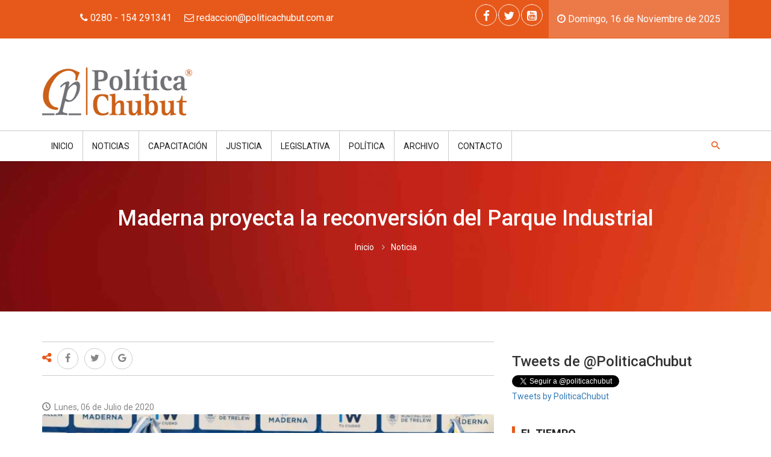

--- FILE ---
content_type: text/html; charset=UTF-8
request_url: https://politicachubut.com.ar/noticia/54163/maderna_proyecta_la_reconversion_del_parque_industrial
body_size: 11390
content:
<!DOCTYPE html>
<html xmlns:fb="http://ogp.me/ns/fb#" lang="es">
<head>
	<link rel="dns-prefetch" href="//ajax.googleapis.com" />
<link rel="dns-prefetch" href="//fonts.googleapis.com" />
<link rel="dns-prefetch" href="//code.jquery.com" />
<link rel="dns-prefetch" href="//googleads.g.doubleclick.net" />
<link rel="dns-prefetch" href="//static.doubleclick.net" />
<link rel="dns-prefetch" href="//static.tacdn.com" />
<link rel="dns-prefetch" href="//ssl.google-analytics.com" />
<link rel="dns-prefetch" href="//maps.googleapis.com" />
<link rel="dns-prefetch" href="//www.youtube.com" />
<link rel="dns-prefetch" href="//www.jscache.com" />
<link rel="dns-prefetch" href="//i.ytimg.com" />
<meta charset="utf-8"/>
<title>
    Política Chubut&nbsp;&raquo;&nbsp;Maderna proyecta la reconversión del Parque Industrial</title>
<meta property="og:type" content="article" />
<meta property="og:url" content="https://politicachubut.com.ar/noticia/54163/maderna_proyecta_la_reconversion_del_parque_industrial" />
<meta property="og:ttl" content="345600" />
<meta property="og:title" content="Política Chubut&nbsp;&raquo;&nbsp;Maderna proyecta la reconversión del Parque Industrial" />
<meta name="viewport" content="width=device-width, initial-scale=1, maximum-scale=1, user-scalable=0"/>
<meta name="keywords" content="política,Chubut,gobierno,provincia,legislatura,ministro,gobernador,diputado,gremio,intendente,radical,PRO,salud,educación,proyecto,emprendedores,curso,provincia,ambiente,político,coronavirus,COVID19,casos,contagios,positivos,fallecidos,pandemia,reporte,vacuna,análisis,protocolo,cuarentena,barbijo,circulación,permisos,comercios,prohibido,alcohol,gel,distanciamiento,social,obligatorio" />
  <meta property="og:image" content="https://politicachubut.com.ar/files/image_post/WhatsAppImage2020-07-06at12.41.301_202007061336_resized_800x533.jpeg"/>
<meta property="og:description" name="description" content=""/>
<link rel="icon" sizes="16x16 32x32 48x48 64x64" href="/favicon.ico" />
<!--[if IE]><link rel="shortcut icon" href="/favicon.ico"/><![endif]-->

<!-- The below are optional but encouraged -->

<!-- Touch icon for iOS 2.0+ and Android 2.1+: -->
<link rel="apple-touch-icon-precomposed" href="/favicon-152.png" />

<!-- The below are optional -->

<!-- IE 10 Metro tile icon (Metro equivalent of apple-touch-icon): -->
<meta name="msapplication-TileColor" content="#FFFFFF" />
<meta name="msapplication-TileImage" content="/favicon-144.png" />
<!-- IE 11 live tiles: -->
<meta name="msapplication-square70x70logo" content="/favicon-70.png" />
<meta name="msapplication-square150x150logo" content="/favicon-150.png" />
<meta name="msapplication-square310x310logo" content="/favicon-310.png" />
<!-- For iPad with high-resolution Retina display running iOS ≥ 7: -->
<link rel="apple-touch-icon-precomposed" sizes="152x152" href="/favicon-152.png" />
<!-- For iPad with high-resolution Retina display running iOS ≤ 6: -->
<link rel="apple-touch-icon-precomposed" sizes="144x144" href="/favicon-144.png" />
<!-- For iPhone with high-resolution Retina display running iOS ≥ 7: -->
<link rel="apple-touch-icon-precomposed" sizes="120x120" href="/favicon-120.png" />
<!-- For iPhone with high-resolution Retina display running iOS ≤ 6: -->
<link rel="apple-touch-icon-precomposed" sizes="114x114" href="/favicon-114.png" />
<!-- For first- and second-generation iPad: -->
<link rel="apple-touch-icon-precomposed" sizes="72x72" href="/favicon-72.png" />
<!-- For non-Retina iPhone, iPod Touch, and Android 2.1+ devices: -->
<link rel="apple-touch-icon-precomposed" href="/favicon-57.png" /><noscript>
  
	<link rel="stylesheet" type="text/css" href="https://fonts.googleapis.com/css?family=Roboto:400,100,300,400italic,500italic,500,700,900"/>
	<link rel="stylesheet" type="text/css" href="/lib/font-awesome/css/font-awesome.min.css"/>
	<link rel="stylesheet" type="text/css" href="/lib/mediaelement/mediaelementplayer.min.css"/>
	<link rel="stylesheet" type="text/css" href="/lib/waves/waves.min.css"/>
	<link rel="stylesheet" type="text/css" href="/lib/prettyPhoto/css/prettyPhoto.css"/>
	<link rel="stylesheet" type="text/css" href="/css/opt/main.css"/>
</noscript>
<script type="text/javascript">
document.write('<link rel="stylesheet" type="text/css" href="https://fonts.googleapis.com/css?family=Roboto:400,100,300,400italic,500italic,500,700,900" media="none" onload="if(media!=&#039;all&#039;)media=&#039;all&#039;"/>');
document.write('<link rel="stylesheet" type="text/css" href="https://politicachubut.com.ar/lib/font-awesome/css/font-awesome.min.css" />');
document.write('<link rel="stylesheet" type="text/css" href="https://politicachubut.com.ar/lib/mediaelement/mediaelementplayer.min.css" />');
document.write('<link rel="stylesheet" type="text/css" href="https://politicachubut.com.ar/lib/waves/waves.min.css" />');
document.write('<link rel="stylesheet" type="text/css" href="https://politicachubut.com.ar/lib/prettyPhoto/css/prettyPhoto.css" />');
document.write('<link rel="stylesheet" type="text/css" href="https://politicachubut.com.ar/css/opt/main.css" />');
if (typeof(HWP) == 'undefined') {
    HWP = {
        globalUrl: "https://politicachubut.com.ar/",
        scriptsUrl: "https://politicachubut.com.ar/js/dist/",
        cssUrl: "https://politicachubut.com.ar/css/opt/",
        locale: "es",
        apiMKey: "1234"
    };
}
</script></head>
<body>
	<div id="wrapper" class="wrapper">
	  <!--[if lt IE 9]><p class="browser-update">Est&aacute; utilizando un navegador desactualizado. <a href="http://browsehappy.com/">Actualice su navegador hoy</a> o <a href="http://www.google.com/chromeframe/?redirect=true">instale Google Chrome Frame</a> para una mejor experiencia con esta herramienta.</p><![endif]-->
				<div id="cp-header" class="cp-header">
  <div class="cp-topbar">
    <div class="container">
      <div class="row">
        <div class="col-xs-12 col-md-6 text-center">
          <ul class="toplinks">
            <li class="waves-effect waves-button hwp-info-header"><i class="fa fa-phone"></i> 0280 - 154 291341</li>
            <li class="waves-effect waves-button hwp-info-header"><i class="fa fa-envelope-o"></i> <a href="mailto:redaccion@politicachubut.com.ar"><span class="__cf_email__" data-cfemail="8be2e5ede4cbe6eaffeef9e2eae7e6eaeca5e8e4e6">redaccion@politicachubut.com.ar</span></a></li>
          </ul>
        </div>
        <div class="col-xs-12 col-md-6 text-center">
          <div class="cp-toptools pull-right hwp-header-date">
            <ul>
              <li class="waves-effect"><i class="fa fa-clock-o"></i>
                Domingo, 16 de Noviembre de 2025</li>
            </ul>
          </div>
          <div class="cp-topsocial pull-right">
            <ul><li class="waves-effect"><a href="https://www.facebook.com/politicachubut" title="Facebook" data-prl-tooltip="data-prl-tooltip" class="new-window"><i class="fa fa-facebook"></i></a></li><li class="waves-effect"><a href="https://x.com/PoliticaChubut" title="Twitter" data-prl-tooltip="data-prl-tooltip" class="new-window"><i class="fa fa-twitter"></i></a></li><li class="waves-effect"><a href="https://www.youtube.com/channel/UCXCjsKJRLBrMRazorFFQobg" title="Youtube" data-prl-tooltip="data-prl-tooltip" class="new-window"><i class="fa fa-youtube-square"></i></a></li></ul>          </div>
        </div>
      </div>
    </div>
  </div>
  <div class="cp-logo-row">
    <div class="container">
      <div class="row">
        <div class="col-md-4">
          <div class="logo">
            <a href="/"><img src="/img/theme/logo.png" alt="Política Chubut"/></a>          </div>
        </div>
        <div class="col-md-8">
                    </div>
      </div>
    </div>
  </div>
  <div class="cp-megamenu">
    <div class="container">
      <div class="row">
        <div class="col-md-12">
          <div class="cp-mega-menu">
            <label for="mobile-button"> <i class="fa fa-bars"></i> </label>
            <input id="mobile-button" type="checkbox">
            <ul class="collapse main-menu">
              <li class="slogo">
                <a href="/">
                  <img src="/img/theme/logo-small.png" alt=""/>                </a>
              </li>
              <li><a href="/">Inicio</a></li>
              <li><a>Noticias</a>
                <ul class="drop-down one-column hover-expand">
                  <li>
                    <a href="/provinciales">Provinciales</a>
                  </li>
                  <li>
                    <a href="/nacionales">Nacionales</a>
                  </li>
                  <li>
                    <a href="/internacionales">Internacionales</a>
                  </li>
                </ul>
              </li>
                                                <li><a href="/noticias/17/capacitacion">Capacitación</a>                  </li>
                                  <li><a href="/noticias/25/justicia">Justicia</a>                  </li>
                                  <li><a href="/noticias/6/legislativa">Legislativa</a>                  </li>
                                  <li><a href="/noticias/26/politica">Política</a>                  </li>
                
                                            <li><a>Archivo</a>
                  <ul class="drop-down one-column hover-expand">
                                            <li><a href="/noticias-archivadas/2025-11/noviembre_2025">Noviembre 2025</a></li>
                                              <li><a href="/noticias-archivadas/2025-10/octubre_2025">Octubre 2025</a></li>
                                              <li><a href="/noticias-archivadas/2025-09/septiembre_2025">Septiembre 2025</a></li>
                                              <li><a href="/noticias-archivadas/2025-08/agosto_2025">Agosto 2025</a></li>
                                              <li><a href="/noticias-archivadas/2025-07/julio_2025">Julio 2025</a></li>
                                              <li><a href="/noticias-archivadas/2025-06/junio_2025">Junio 2025</a></li>
                                              <li><a href="/noticias-archivadas/2025-05/mayo_2025">Mayo 2025</a></li>
                                              <li><a href="/noticias-archivadas/2025-04/abril_2025">Abril 2025</a></li>
                                              <li><a href="/noticias-archivadas/2025-03/marzo_2025">Marzo 2025</a></li>
                                              <li><a href="/noticias-archivadas/2025-02/febrero_2025">Febrero 2025</a></li>
                                              <li><a href="/noticias-archivadas/2025-01/enero_2025">Enero 2025</a></li>
                                              <li><a href="/noticias-archivadas/2024-12/diciembre_2024">Diciembre 2024</a></li>
                                        </ul>
                </li>
                            <li><a href="/contacto">Contacto</a></li>
                            <li class="search-bar"> <i class="icon-7"></i>
                <ul class="drop-down hover-expand">
                  <li>
                    <form action="/buscador" data-hwp-validatable="true" id="PostPostForm" method="get" accept-charset="utf-8">                      <table>
                        <tr>
                          <td>
                            <input name="q" value="" placeholder="buscar..." type="text" id="PostQ"/>                          </td>
                          <td>
                            <div class="input submit"><div class="submit"><input type="submit" value="Buscar"/></div></div>                          </td>
                        </tr>
                      </table>
                    </form>                  </li>
                </ul>
              </li>
            </ul>
          </div>
        </div>
      </div>
    </div>
  </div>
</div>
								<div role="main" class="main">
			<div class="cp-inner-main-banner" style="background: url(/files/header_images/anaranjado_202108012102_resized_1305x250.jpg) no-repeat top center; background-size: cover;">
	<div class="container">
		<div class="inner-title">
			<h1>Maderna proyecta la reconversión del Parque Industrial</h1>
			<ul class="breadcrumb">
				<li><a href="/">Inicio</a></li>
				<li>Noticia</li>
			</ul>
		</div>
	</div>
</div>
<div class="main-content">
	<div class="cp-post-details">
		<div class="container">
			<div class="row">
				<div class="col-md-8">

										<div class="hwp-cp-post-share-tags">
						<div class="row">
							<div class="col-md-12">
								<ul class="cp-post-share">
									<li><span><i class="fa fa-share-alt"></i></span></li>
									
        <li><a href="https://www.facebook.com/sharer/sharer.php?u=https%3A%2F%2Fpoliticachubut.com.ar%2Fnoticia%2F54163%2Fmaderna_proyecta_la_reconversion_del_parque_industrial&t=Compartir" data-hwp-social-share class="pop share-icon share-icon-facebook"><i class="fa fa-facebook"></i></a></li>
    <li><a href="https://twitter.com/intent/tweet?url=https%3A%2F%2Fpoliticachubut.com.ar%2Fnoticia%2F54163%2Fmaderna_proyecta_la_reconversion_del_parque_industrial&text=Compartir" data-hwp-social-share class="pop share-icon share-icon-twitter"><i class="fa fa-twitter"></i></a></li>
    <li><a href="https://plus.google.com/share?url=https%3A%2F%2Fpoliticachubut.com.ar%2Fnoticia%2F54163%2Fmaderna_proyecta_la_reconversion_del_parque_industrial" data-hwp-social-share class="pop share-icon share-icon-googleplus"><i class="fa fa-google"></i></a></li>
    								</ul>
							</div>
						</div>
					</div>
					<br />
					<div class="m20">
						<ul class="cp-post-tools ">
							<li><i class="icon-1"></i> Lunes, 06 de Julio de 2020</li>
						</ul>
					</div>
					<div class="cp-news-list-style-2 m10">
						<ul class="cp-news-list">
							<li class="news-post">
																					<div id="cp-list-news-slider" class="owl-carousel owl-theme">
																											<div class="item">
															<div class="cp-news-post-excerpt">
																<div class="cp-thumb">
																	<img src="/files/image_post/WhatsAppImage2020-07-06at12.41.301_202007061336_resized_800x533.jpeg" alt="" class="img-responsive"/>																</div>
																<div class="cp-post-content">
																																	</div>
															</div>
														</div>
																									</div>

																			</li>
							</ul>
					</div>
					<div class="cp-single-post">
														<div class="cp-post-content">
								
																					<p class="hwp-em">Convocó a una Mesa con la presencia de distintas instituciones. Tomaron parte representantes de la Universidad Nacional de la Patagonia San Juan Bosco (UNPSJB), el Instituto Nacional de Tecnología Industrial (INTI), las Cámaras Empresariales y del Parque Industrial, así como el Instituto para el Desarrollo Emprendedor (INPADE), entre otros. El objetivo es resolver la situación laboral de la ciudad y reactivar la producción.</p>
												<br />
																																										  						  									<br />
																				<div class="hwp-cnt">
												<p>El intendente de Trelew, Adri&aacute;n Maderna, encabez&oacute; este lunes una mesa de trabajo con distintos representantes de instituciones prestigiosas de la ciudad, incluyendo empresarios, industriales y cient&iacute;ficos, para proyectar la reactivaci&oacute;n del Parque Industrial, uno de los m&aacute;s importantes de la Patagonia.&nbsp;</p>
<blockquote>
<p>&ldquo;Lo que estamos buscando es seguir con este esquema de reconversi&oacute;n del Parque industrial principalmente trabajando con el valor agregado&rdquo;, explic&oacute; el mandatario municipal, al se&ntilde;alar que el valor agregado de la pesca, la industria metalmec&aacute;nica, y el sector lanero, son los enfoques principales a los que se apunta.</p>
</blockquote>
<p>Adem&aacute;s, Maderna anunci&oacute; que <strong>&ldquo;ma&ntilde;ana estaremos inaugurando una planta en el Parque industrial, vinculada con el procesamiento de residuos de langostinos,</strong> en busca de poder desarrollar una pol&iacute;tica espec&iacute;fica y concreta aprovechando la infraestructura con la que se cuenta, apuntalando a los inversores locales. La mejor manera de hacerlo es de forma consensuada con las principales instituciones t&eacute;cnicas y educativas, para tener una sola carpeta que nos permita avanzar&rdquo;.</p>
<p>Por su parte, <strong>Hugo Schvemmer, titular de la Agencia de Desarrollo Productivo y Econom&iacute;a Social</strong> de la Municipalidad de Trelew, resalt&oacute; que &ldquo;resolver la situaci&oacute;n laboral de la ciudad y reactivar la producci&oacute;n es una preocupaci&oacute;n permanente por parte de nuestro intendente. Y una de la cuestiones centrales para lograrlo es la reactivaci&oacute;n del Parque Industrial&rdquo;.</p>
<blockquote>
<p>&ldquo;Escuchar y valorar ese trabajo es un punto de partida muy importante para poner en valor la enorme capacidad que tiene nuestro Parque Industrial, que con una gran estructura que hoy se encuentra ociosa, con servicios como agua, luz, gas disponibles, y una salida estrat&eacute;gica tanto hacia el Norte como hacia el Sur, as&iacute; como hacia la cordillera, contando con dos puertos cercanos como Puerto Madryn y Rawson, y un aeropuerto internacional. Son condiciones m&aacute;s que valiosas con las que contamos para poder ir a gestionar junto con este trabajo te&oacute;rico&rdquo;, concluy&oacute; Schvemmer.</p>
</blockquote>
<p><strong>&ldquo;Es muy importante que podamos pararnos desde otro lugar y empezar a ver que se puede hacer. Hay mucha gente y muchas oportunidades para reconvertir el Parque industrial</strong>. Seguir creciendo en la escala de valor agregado, y el fortalecernos en la industria pesquera son sectores que se mencionaron hoy. El problema del Parque Industrial se resolver&aacute; como una pol&iacute;tica de Estado y con la presencia del resto de los municipios&rdquo;, expres&oacute; para finalizar Mart&iacute;n Castillo, titular de la C&aacute;mara del Parque Industrial.</p>											</div>
																	</div>

								<div class="cp-post-share-tags">
									<div class="row">
										<div class="col-md-12">
											<ul class="cp-post-share">
												<li><span><i class="fa fa-share-alt"></i></span></li>
												
        <li><a href="https://www.facebook.com/sharer/sharer.php?u=https%3A%2F%2Fpoliticachubut.com.ar%2Fnoticia%2F54163%2Fmaderna_proyecta_la_reconversion_del_parque_industrial&t=Compartir" data-hwp-social-share class="pop share-icon share-icon-facebook"><i class="fa fa-facebook"></i></a></li>
    <li><a href="https://twitter.com/intent/tweet?url=https%3A%2F%2Fpoliticachubut.com.ar%2Fnoticia%2F54163%2Fmaderna_proyecta_la_reconversion_del_parque_industrial&text=Compartir" data-hwp-social-share class="pop share-icon share-icon-twitter"><i class="fa fa-twitter"></i></a></li>
    <li><a href="https://plus.google.com/share?url=https%3A%2F%2Fpoliticachubut.com.ar%2Fnoticia%2F54163%2Fmaderna_proyecta_la_reconversion_del_parque_industrial" data-hwp-social-share class="pop share-icon share-icon-googleplus"><i class="fa fa-google"></i></a></li>
    											</ul>
										</div>
									</div>
								</div>
								<div class="cp-comments-form m50">
  <div class="section-title blue-border">
    <h2>Dejanos tu comentario</h2>
    <small>Su comentario estará disponible a la brevedad.</small>
  </div>
  <div class="row">
    <form action="/noticia/54163/maderna_proyecta_la_reconversion_del_parque_industrial" id="commentform" data-hwp-validatable="true" class="material" novalidate="novalidate" method="post" accept-charset="utf-8"><div style="display:none;"><input type="hidden" name="_method" value="POST"/><input type="hidden" name="data[_Token][key]" value="d1048a3a84251a77d7afa85221d330c68303e558851e87557fa002a353331d63c2991048870e1ab724f4d26b0cab142ca874743d269ed69f44ed91bfc75fcf00" id="Token859863854" autocomplete="off"/></div>   <div class="col-md-6">
     <div class="input-group">
       <div class="material-input input">
         <input name="data[PostComment][subject]" placeholder="su nombre" class="required" maxlength="255" type="text" id="PostCommentSubject"/>         <span class="material-bar"></span>
       </div>
      </div>
      <div class="input-group">
        <div class="material-input textarea">
          <textarea name="data[PostComment][msg]" placeholder="Comentario" aria-labelledby="comments" class="required" cols="30" rows="6" id="PostCommentMsg"></textarea>          <span class="material-bar"></span>
        </div>
      </div>
   </div>
   <div class="col-md-6">
     <div class="input-group">
       <div >
            <div data-sitekey="6Lehd1IUAAAAABSnU43sOO85_JxCmr5mGdCprKjf" data-theme="light" class="g-recaptcha"></div>           </div>
         </div>
   </div>
   <div class="col-md-12 text-right">
     <input class="btn btn-submit" type="submit" value="Enviar "/>   </div>
   <div style="display:none;"><input type="hidden" name="data[_Token][fields]" value="3cd1bca56933d7b914e2c7d018f81b0b15dfc4d0%3A" id="TokenFields984795286" autocomplete="off"/><input type="hidden" name="data[_Token][unlocked]" value="g-recaptcha-response" id="TokenUnlocked1357837521" autocomplete="off"/></div></form> </div>
</div>

					</div>
									</div>
				<div class="col-md-4">
							<div class="sidebar side-bar right-sidebar">
  <div class="widget twitter-widget">
    <h3>Tweets de @PoliticaChubut</h3>
    <div id="twitter_list_tweets-widget-2" class="cp-widget-content"></div>
    <a href="https://twitter.com/politicachubut" class="twitter-follow-button" data-show-count="false">Seguir a @PoliticaChubut</a>
    <a class="twitter-timeline" data-lang="es" data-width="360" data-height="280" data-theme="light" href="https://twitter.com/PoliticaChubut">Tweets by PoliticaChubut</a> <script async src="//platform.twitter.com/widgets.js" charset="utf-8"></script>

  </div>
  <div class="widget sidebar-textwidget">
    <h3 class="side-title">El tiempo</h3>

        <div class="prl-grid prl-grid-divider" id="hwp-weather-widget"></div>
  </div>
  <div class="widget sidebar-newsletter">
    <div class="widget sidebar-newsletter">
      <h3 class="side-title">NEWSLETTER</h3>
      <div class="cp-newsletter-holder">
        <div class="cp-post-content">
          <p>Suscr&iacute;base a trav&eacute;s del siguiente formulario:</p>
        </div>
        <form action="/suscribirse" class="material" novalidate="novalidate" data-hwp-validatable="true" id="SubscriberPostForm" method="post" accept-charset="utf-8"><div style="display:none;"><input type="hidden" name="_method" value="POST"/><input type="hidden" name="data[_Token][key]" value="d1048a3a84251a77d7afa85221d330c68303e558851e87557fa002a353331d63c2991048870e1ab724f4d26b0cab142ca874743d269ed69f44ed91bfc75fcf00" id="Token252667593" autocomplete="off"/></div>              <div class="input-group"><input name="data[Subscriber][email]" class="form-control required email" placeholder="Correo electrónico" id="email" type="email"/></div>              <button class="btn btn-submit waves-effect waves-button" type="submit">Suscribirme <i class="fa fa-angle-right"></i></button>        <div style="display:none;"><input type="hidden" name="data[_Token][fields]" value="b82859ca749cc00ec2c6f1535391e4192f58c016%3A" id="TokenFields2107962523" autocomplete="off"/><input type="hidden" name="data[_Token][unlocked]" value="" id="TokenUnlocked1074110773" autocomplete="off"/></div></form>      </div>
    </div>
  </div>
      

      

  
  
  

  
  
    <div class="widget poll-widget m30 ">
    <h3 class="side-title">Encuesta</h3>
    <div class="widget advertisement">
      <div class="ad-holder">
        </div>
</div>
  </div>
      <div class="widget top-authors container">
        <div class="cp-sidebar-content row">
          	 </ul>
    </div>
    </div>
  </div>
  
        <div class="m30">
              <div class="widget advertisement">
          <div class="ad-holder">
            <img src="/files/banners/logo3_201510230706_resized_500x110.png" alt="" class="img-responsive"/>            </div>
        </div>
          </div>
  
    <div class="widget archives m30">
    <h3 class="side-title">Archivos</h3>
    <div class="cp-sidebar-content">
      <ul class="cat-holder">
                  <li><a href="/noticias-archivadas/2025-11/noviembre_2025">Noviembre 2025</a></li>
                  <li><a href="/noticias-archivadas/2025-10/octubre_2025">Octubre 2025</a></li>
                  <li><a href="/noticias-archivadas/2025-09/septiembre_2025">Septiembre 2025</a></li>
                  <li><a href="/noticias-archivadas/2025-08/agosto_2025">Agosto 2025</a></li>
                  <li><a href="/noticias-archivadas/2025-07/julio_2025">Julio 2025</a></li>
                  <li><a href="/noticias-archivadas/2025-06/junio_2025">Junio 2025</a></li>
                  <li><a href="/noticias-archivadas/2025-05/mayo_2025">Mayo 2025</a></li>
                  <li><a href="/noticias-archivadas/2025-04/abril_2025">Abril 2025</a></li>
                  <li><a href="/noticias-archivadas/2025-03/marzo_2025">Marzo 2025</a></li>
                  <li><a href="/noticias-archivadas/2025-02/febrero_2025">Febrero 2025</a></li>
                  <li><a href="/noticias-archivadas/2025-01/enero_2025">Enero 2025</a></li>
                  <li><a href="/noticias-archivadas/2024-12/diciembre_2024">Diciembre 2024</a></li>
              </ul>
    </div>
  </div>

        <div class="widget tags-widget">
      <h3 class="side-title">Tags</h3>
      <div class="cp-sidebar-content">
        <br>
        <a href="/noticias/89/en_vivo"> EN VIVO</a><a href="/noticias/130/8m">8M</a><a href="/noticias/79/accidente">Accidente</a><a href="/noticias/135/accion_social">Acción Social</a><a href="/noticias/92/acto">Acto</a><a href="/noticias/162/actualidad">Actualidad</a><a href="/noticias/85/adicciones">Adicciones</a><a href="/noticias/131/agenda">Agenda</a><a href="/noticias/64/alerta">Alerta</a><a href="/noticias/11/ambiente">Ambiente</a><a href="/noticias/27/aniversario">Aniversario</a><a href="/noticias/88/ara_san_juan">ARA San Juan</a><a href="/noticias/109/asistencia">Asistencia</a><a href="/noticias/138/ataque">Ataque</a><a href="/noticias/164/atentado">Atentado</a><a href="/noticias/9/barrios">Barrios</a><a href="/noticias/115/becas">Becas</a><a href="/noticias/144/busqueda">Búsqueda</a><a href="/noticias/147/campo">Campo</a><a href="/noticias/17/capacitacion">Capacitación</a><a href="/noticias/67/catastrofe">Catástrofe</a><a href="/noticias/116/celebracion">Celebración</a><a href="/noticias/95/censo">Censo</a><a href="/noticias/45/ceremonia">Ceremonia</a><a href="/noticias/69/ciencia">Ciencia</a><a href="/noticias/158/circulacion">Circulación</a><a href="/noticias/49/clima">Clima</a><a href="/noticias/176/coaching">COACHING </a><a href="/noticias/174/coaching_comunicacional">COACHING COMUNICACIONAL</a><a href="/noticias/102/columna_politica">Columna Política</a><a href="/noticias/122/comercios">Comercios</a><a href="/noticias/63/comunicaciones">Comunicaciones</a><a href="/noticias/18/comunicado">Comunicado</a><a href="/noticias/154/conectividad">CONECTIVIDAD</a><a href="/noticias/39/conflictos">Conflictos</a><a href="/noticias/42/consumo">Consumo</a><a href="/noticias/40/contra_las_drogas">Contra las drogas</a><a href="/noticias/31/control">Control</a><a href="/noticias/104/convocatoria">Convocatoria</a><a href="/noticias/119/corrupcion">Corrupción</a><a href="/noticias/148/covid_19">COVID-19</a><a href="/noticias/137/creditos">Créditos</a><a href="/noticias/156/crisis">Crisis</a><a href="/noticias/151/cuarentena">Cuarentena</a><a href="/noticias/8/cultura">Cultura</a><a href="/noticias/12/deporte">Deporte</a><a href="/noticias/108/derechos">Derechos</a><a href="/noticias/107/desarrollo">Desarrollo</a><a href="/noticias/173/desarrollo_personal">DESARROLLO PERSONAL</a><a href="/noticias/46/desastres_naturales">Desastres naturales</a><a href="/noticias/71/desesperacion">Desesperación</a><a href="/noticias/106/destacado">Destacado</a><a href="/noticias/77/destacado_nacional">Destacado Nacional</a><a href="/noticias/166/dia_de_la_democracia">Día de la Democracia</a><a href="/noticias/133/dIa_de_la_memoria">DÍA DE LA MEMORIA</a><a href="/noticias/62/discapacidad">Discapacidad</a><a href="/noticias/172/donde_voto">DONDE VOTO</a><a href="/noticias/3/economia">Economía</a><a href="/noticias/103/economIa_social">ECONOMÍA SOCIAL</a><a href="/noticias/129/economIa_y_finanzas">ECONOMÍA Y FINANZAS</a><a href="/noticias/36/economia_finanzas">Economía/Finanzas</a><a href="/noticias/43/editorial">Editorial</a><a href="/noticias/10/educacion">Educación</a><a href="/noticias/96/el_periodismo_y_la_politica_de_luto">El periodismo y la política de luto</a><a href="/noticias/75/elecciones">Elecciones</a><a href="/noticias/170/elecciones_2023">Elecciones 2023</a><a href="/noticias/128/emergencia">Emergencia</a><a href="/noticias/139/empleo">Empleo</a><a href="/noticias/114/emprendedores">Emprendedores</a><a href="/noticias/30/empresas">Empresas</a><a href="/noticias/163/en_diAlogo_con_polItica_chubut">EN DIÁLOGO CON POLÍTICA CHUBUT</a><a href="/noticias/90/en_vivo">EN VIVO</a><a href="/noticias/143/encuentro">Encuentro</a><a href="/noticias/51/energia">Energía</a><a href="/noticias/124/escandalo">Escándalo</a><a href="/noticias/38/evento">Evento</a><a href="/noticias/20/familia">Familia</a><a href="/noticias/165/femicidio">Femicidio</a><a href="/noticias/160/feria">Feria</a><a href="/noticias/117/festejos">Festejos</a><a href="/noticias/126/fiestas">Fiestas</a><a href="/noticias/82/fiestas_populares">Fiestas Populares</a><a href="/noticias/136/formacion">Formación</a><a href="/noticias/59/gastronomia">Gastronomía</a><a href="/noticias/100/gesta_de_malvinas">Gesta de Malvinas</a><a href="/noticias/22/gestion">Gestión</a><a href="/noticias/2/gremial">Gremial</a><a href="/noticias/73/habitat">Hábitat</a><a href="/noticias/54/hidrocarburos">Hidrocarburos</a><a href="/noticias/72/homenaje">Homenaje</a><a href="/noticias/177/ia">IA</a><a href="/noticias/118/impuestos">Impuestos</a><a href="/noticias/113/incendio">Incendio</a><a href="/noticias/142/incidentes">Incidentes</a><a href="/noticias/93/inclusion">Inclusión</a><a href="/noticias/41/industria">Industria</a><a href="/noticias/145/innovacion">Innovación</a><a href="/noticias/66/inseguridad">Inseguridad</a><a href="/noticias/112/inversiones">Inversiones</a><a href="/noticias/33/investigacion">Investigación</a><a href="/noticias/53/jornadas">Jornadas</a><a href="/noticias/134/jubilados">Jubilados</a><a href="/noticias/25/justicia">Justicia</a><a href="/noticias/6/legislativa">Legislativa</a><a href="/noticias/57/lo_dicen_ellos">Lo dicen ellos</a><a href="/noticias/78/lo_mas_leido">Lo más leído</a><a href="/noticias/97/luto">Luto</a><a href="/noticias/61/medios">Medios</a><a href="/noticias/98/mineria">Minería</a><a href="/noticias/60/modernizacion">Modernización </a><a href="/noticias/55/movilizacion">Movilización</a><a href="/noticias/171/mujeres_al_Agora">Mujeres al Ágora</a><a href="/noticias/32/mundo">Mundo</a><a href="/noticias/125/navidad">Navidad</a><a href="/noticias/84/noticia_reciente">Noticia reciente</a><a href="/noticias/21/obras">Obras</a><a href="/noticias/76/operativo">Operativo</a><a href="/noticias/56/opinion">Opinión</a><a href="/noticias/159/padrOn_electoral">PADRÓN ELECTORAL</a><a href="/noticias/140/pesca">Pesca</a><a href="/noticias/52/petroleo">Petróleo</a><a href="/noticias/161/policiales">Policiales</a><a href="/noticias/26/politica">Política</a><a href="/noticias/99/politicas_de_inclusion">Políticas de Inclusión</a><a href="/noticias/169/politicas_publicas">Políticas Públicas</a><a href="/noticias/168/precios">Precios</a><a href="/noticias/127/premio">Premio</a><a href="/noticias/146/prestamos">Préstamos</a><a href="/noticias/86/prevencion">Prevención</a><a href="/noticias/16/produccion">Producción</a><a href="/noticias/94/programas">Programas</a><a href="/noticias/15/proyecto">Proyecto</a><a href="/noticias/153/puerto">Puerto</a><a href="/noticias/132/pymes">PyMEs</a><a href="/noticias/50/recaudacion">Recaudación</a><a href="/noticias/101/reciclado">Reciclado</a><a href="/noticias/37/reclamos">Reclamos</a><a href="/noticias/70/rescate">Rescate</a><a href="/noticias/152/reunion">Reunión</a><a href="/noticias/44/rse">RSE</a><a href="/noticias/110/salario">Salario</a><a href="/noticias/157/salarios">Salarios</a><a href="/noticias/13/salud">Salud</a><a href="/noticias/105/salud_y_deporte">Salud y Deporte</a><a href="/noticias/87/seguridad">Seguridad</a><a href="/noticias/23/seguridad_vial">Seguridad vial</a><a href="/noticias/24/servicios">Servicios</a><a href="/noticias/80/sociedad">Sociedad</a><a href="/noticias/47/solicitada">Solicitada</a><a href="/noticias/14/solidaridad">Solidaridad</a><a href="/noticias/111/sueldos">Sueldos</a><a href="/noticias/1/tecnologia">Tecnología</a><a href="/noticias/65/temporal">Temporal</a><a href="/noticias/29/tercera_edad">Tercera Edad</a><a href="/noticias/74/tierras">Tierras</a><a href="/noticias/48/trabajo">Trabajo</a><a href="/noticias/141/tragedia">Tragedia</a><a href="/noticias/155/tramites">Trámites</a><a href="/noticias/120/transito">Tránsito</a><a href="/noticias/28/transporte">Transporte</a><a href="/noticias/167/transporte_aereo">Transporte aéreo</a><a href="/noticias/81/trata_de_personas">Trata de Personas</a><a href="/noticias/19/turismo">Turismo</a><a href="/noticias/121/urbanismo">Urbanismo</a><a href="/noticias/91/vacaciones">VACACIONES</a><a href="/noticias/58/vandalismo">Vandalismo</a><a href="/noticias/83/violencia">Violencia</a><a href="/noticias/34/violencia_de_genero">Violencia de Género</a><a href="/noticias/35/viviendas">Viviendas</a><a href="/noticias/123/vuelos">Vuelos</a><a href="/noticias/68/zona_de_desastre">Zona de Desastre</a>      </div>
    </div>
  </div>
				</div>
			</div>
		</div>
	</div>
</div>




					</div>

		<footer id="footer" class="footer">
  <div class="footer-one footer-widgets">
    <div class="container">
      <div class="row">
                        <div class="col-md-3">
                  <div class="widget popular-posts ">
                    <h3>Provinciales m&aacute;s le&iacute;das</h3>
                    <div class="cp-widget-content">
                      <ul class="small-grid">
                                                        <li>
                                  <div class="small-post">
                                                                        <div class="cp-thumb">
                                      <a href="/noticia/81426/por_amenazar_a_un_menor_de_edad_y_danar_una_bicicleta_tiene_que_cumplir_reglas_de_conducta_por_el_plazo_de_un_ano"><img src="/files/image_post/VALENZUELA_Camel_Daos_y_lesiones_NOV_2025_202511101631_resized_339x276.jpg" alt="" width="60"/></a>                                    </div>
                                    <div class="cp-post-content">
                                      <h4>
                                        <a href="/noticia/81426/por_amenazar_a_un_menor_de_edad_y_danar_una_bicicleta_tiene_que_cumplir_reglas_de_conducta_por_el_plazo_de_un_ano">Por amenazar a un menor de edad y dañar una bicicleta tiene que cumplir reglas de conducta por el plazo de un año</a>                                      </h4>
                                    </div>
                                  </div>
                                </li>
                                                        <li>
                                  <div class="small-post">
                                                                        <div class="cp-thumb">
                                      <a href="/noticia/81424/confedi_avanzo_en_la_aprobacion_de_la_carrera_de_ingenieria_pesquera"><img src="/files/image_post/11_202511101612_resized_800x496.jpg" alt="" width="60"/></a>                                    </div>
                                    <div class="cp-post-content">
                                      <h4>
                                        <a href="/noticia/81424/confedi_avanzo_en_la_aprobacion_de_la_carrera_de_ingenieria_pesquera">CONFEDI avanzó en la aprobación de la carrera de Ingeniería Pesquera</a>                                      </h4>
                                    </div>
                                  </div>
                                </li>
                                                        <li>
                                  <div class="small-post">
                                                                        <div class="cp-thumb">
                                      <a href="/noticia/81432/jornada_de_capacitacion_ambiental_para_personal_de_la_fuerza_aerea_argentina"><img src="/files/image_post/WhatsAppImage2025-11-11at13.42.16_202511111344_resized_800x533.jpeg" alt="" width="60"/></a>                                    </div>
                                    <div class="cp-post-content">
                                      <h4>
                                        <a href="/noticia/81432/jornada_de_capacitacion_ambiental_para_personal_de_la_fuerza_aerea_argentina">Jornada de capacitación ambiental para personal de la Fuerza Aérea Argentina</a>                                      </h4>
                                    </div>
                                  </div>
                                </li>
                                              </ul>
                    </div>
                  </div>
                </div>
                <div class="col-md-3">
          <div class="widget form-widget">
            <h3>NEWSLETTER</h3>
            <div class="cp-widget-content">
              <div class="cp-post-content">
                <p>Suscr&iacute;base a trav&eacute;s del siguiente formulario:</p>
              </div>
              <form action="/suscribirse" class="material" novalidate="novalidate" data-hwp-validatable="true" id="SubscriberPostForm" method="post" accept-charset="utf-8"><div style="display:none;"><input type="hidden" name="_method" value="POST"/><input type="hidden" name="data[_Token][key]" value="d1048a3a84251a77d7afa85221d330c68303e558851e87557fa002a353331d63c2991048870e1ab724f4d26b0cab142ca874743d269ed69f44ed91bfc75fcf00" id="Token1208482118" autocomplete="off"/></div>                    <div class="input-group"><input name="data[Subscriber][email]" class="required email" placeholder="Correo electrónico" id="email" type="email"/></div>                    <button class="btn btn-submit waves-effect waves-button" type="submit">Suscribirme <i class="fa fa-angle-right"></i></button>              <div style="display:none;"><input type="hidden" name="data[_Token][fields]" value="b82859ca749cc00ec2c6f1535391e4192f58c016%3A" id="TokenFields1531216423" autocomplete="off"/><input type="hidden" name="data[_Token][unlocked]" value="" id="TokenUnlocked832957593" autocomplete="off"/></div></form>            </div>
          </div>
        </div>
                        <div class="col-md-3">
                  <div class="widget popular-posts ">
                    <h3>Nacionales m&aacute;s le&iacute;das</h3>
                    <div class="cp-widget-content">
                        <ul class="small-grid">
                                                      <li>
                              <div class="small-post">
                                                                <div class="cp-thumb">
                                  <a href="/noticia/81436/encontraron_al_lado_del_camping_de_necochea_el_cuerpo_de_la_mujer_que_estaba_desaparecida"><img src="/files/image_post/WhatsAppImage2025-11-11at15.07.22_202511111507_resized_800x511.jpeg" alt="" width="60"/></a>                                </div>
                                <div class="cp-post-content">
                                  <h4>
                                    <a href="/noticia/81436/encontraron_al_lado_del_camping_de_necochea_el_cuerpo_de_la_mujer_que_estaba_desaparecida">Encontraron al lado del camping de Necochea el cuerpo de la mujer que estaba desaparecida</a>                                  </h4>
                                </div>
                              </div>
                            </li>
                                                      <li>
                              <div class="small-post">
                                                                <div class="cp-thumb">
                                  <a href="/noticia/81454/santilli_y_jaldo_coincidieron_en_la_necesidad_de_aprobar_el_presupuesto_2026"><img src="/files/image_post/unnamed2_202511132130_resized_800x542.jpg" alt="" width="60"/></a>                                </div>
                                <div class="cp-post-content">
                                  <h4>
                                    <a href="/noticia/81454/santilli_y_jaldo_coincidieron_en_la_necesidad_de_aprobar_el_presupuesto_2026">Santilli y Jaldo coincidieron en la necesidad de aprobar el Presupuesto 2026</a>                                  </h4>
                                </div>
                              </div>
                            </li>
                                                      <li>
                              <div class="small-post">
                                                                <div class="cp-thumb">
                                  <a href="/noticia/81467/el_jurado_popular_declaro_culpable_al_clan_sena_por_el_femicidio_de_cecilia_strzyzowski"><img src="/files/image_post/8db2e9af-cc8d-4d84-aca7-db33a1307c21_16-9-discover-aspect-ratio_default_0_202511152037_resized_800x450.jpg" alt="" width="60"/></a>                                </div>
                                <div class="cp-post-content">
                                  <h4>
                                    <a href="/noticia/81467/el_jurado_popular_declaro_culpable_al_clan_sena_por_el_femicidio_de_cecilia_strzyzowski">El jurado popular declaró culpable al clan Sena por el femicidio de Cecilia Strzyzowski</a>                                  </h4>
                                </div>
                              </div>
                            </li>
                                                  </ul>
                    </div>
                  </div>
                </div>
                <div class="col-md-3">
          <div class="widget twitter-widget">
            <h3>Tweets de @PoliticaChubut</h3>
            <div id="twitter_list_tweets-widget-2" class="cp-widget-content"></div>
            <a href="https://twitter.com/politicachubut" class="twitter-follow-button" data-show-count="false">Seguir a @PoliticaChubut</a>
            <a class="twitter-timeline" data-lang="es" data-width="360" data-height="280" data-theme="light" href="https://twitter.com/PoliticaChubut">Tweets by PoliticaChubut</a> <script async src="//platform.twitter.com/widgets.js" charset="utf-8"></script>

          </div>
        </div>
      </div>
    </div>
  </div>
  <div class="footer-three">
    <div class="container">
      <div class="row">
        <div class="col-md-6">
          <div class="footer-logo">
            <img src="/img/theme/logo_249x80.png" alt="Política Chubut"/>          </div>
        </div>
        <div class="col-md-6">
                    <ul class="footer-social">
              <li><a href="https://www.facebook.com/politicachubut" title="Facebook" class="new-window"><i class="fa fa-facebook"></i></a></li><li><a href="https://x.com/PoliticaChubut" title="Twitter" class="new-window"><i class="fa fa-twitter"></i></a></li><li><a href="https://www.youtube.com/channel/UCXCjsKJRLBrMRazorFFQobg" title="Youtube" class="new-window"><i class="fa fa-youtube-square"></i></a></li>
          </ul>
                  </div>
      </div>
    </div>
  </div>
  <div class="footer-four">
    <div class="container">
      <div class="row">
        <div class="col-xs-12 col-sm-12 col-md-11 col-lg-11">
          <p>Todos los derechos reservados 2014 - 2016 &copy; POLÍTICA CHUBUT SERVICIOS PERIODÍSTICOS INTEGRALES - Telecomunicaciones, Publicidad y Educación.</p>
        </div>
        <div class="col-xs-12 col-sm-12 col-md-1 col-lg-1">
          <a href="http://www.heliusit.net" id="hwp-developed-by" class="new-window" title="Desarrollado con tecnología e ingeniería de HeliusIT"><img src="/img/hitlogosmall.png" alt="Desarrollado con tecnología e ingeniería de HeliusIT"/></a>
        </div>
      </div>
    </div>
  </div>
</footer>
	</div>
		
	<script type="text/javascript" src="/lib/modernizr/js/modernizr.min.js"></script>	
	<script type="text/javascript" src="https://code.jquery.com/jquery-2.2.4.min.js"></script>
	<script type="text/javascript" src="https://code.jquery.com/jquery-migrate-1.4.1.min.js"></script>
	<script type="text/javascript" src="https://www.google.com/recaptcha/api.js?hl=es" async="async" defer="defer"></script>		<script type="text/javascript" src="/lib/requirejs/js/require.min.js"></script>	<script type="text/javascript" src="https://politicachubut.com.ar/js/dist/main.js"></script>	  <script type="text/javascript">
  require(['sitebase'], function(Sitebase) {
      Sitebase.main();
  });
  </script>
  <script type="text/javascript">
require(['panel/lightbox']);
</script>
<script type="text/javascript">
	require(['pages/sliders/cplistnewsslider'], function(CpListNewsSlider) {
		CpListNewsSlider.init();
	});
</script>
	<script>
	  (function(i,s,o,g,r,a,m){i['GoogleAnalyticsObject']=r;i[r]=i[r]||function(){
	  (i[r].q=i[r].q||[]).push(arguments)},i[r].l=1*new Date();a=s.createElement(o),
	  m=s.getElementsByTagName(o)[0];a.async=1;a.src=g;m.parentNode.insertBefore(a,m)
	  })(window,document,'script','//www.google-analytics.com/analytics.js','ga');
	  ga('create', 'UA-55335787-1', 'auto');ga('send', 'pageview');
	</script>
</body>
</html>


--- FILE ---
content_type: text/html; charset=utf-8
request_url: https://www.google.com/recaptcha/api2/anchor?ar=1&k=6Lehd1IUAAAAABSnU43sOO85_JxCmr5mGdCprKjf&co=aHR0cHM6Ly9wb2xpdGljYWNodWJ1dC5jb20uYXI6NDQz&hl=es&v=TkacYOdEJbdB_JjX802TMer9&theme=light&size=normal&anchor-ms=20000&execute-ms=15000&cb=yl2tlscnk98j
body_size: 45844
content:
<!DOCTYPE HTML><html dir="ltr" lang="es"><head><meta http-equiv="Content-Type" content="text/html; charset=UTF-8">
<meta http-equiv="X-UA-Compatible" content="IE=edge">
<title>reCAPTCHA</title>
<style type="text/css">
/* cyrillic-ext */
@font-face {
  font-family: 'Roboto';
  font-style: normal;
  font-weight: 400;
  src: url(//fonts.gstatic.com/s/roboto/v18/KFOmCnqEu92Fr1Mu72xKKTU1Kvnz.woff2) format('woff2');
  unicode-range: U+0460-052F, U+1C80-1C8A, U+20B4, U+2DE0-2DFF, U+A640-A69F, U+FE2E-FE2F;
}
/* cyrillic */
@font-face {
  font-family: 'Roboto';
  font-style: normal;
  font-weight: 400;
  src: url(//fonts.gstatic.com/s/roboto/v18/KFOmCnqEu92Fr1Mu5mxKKTU1Kvnz.woff2) format('woff2');
  unicode-range: U+0301, U+0400-045F, U+0490-0491, U+04B0-04B1, U+2116;
}
/* greek-ext */
@font-face {
  font-family: 'Roboto';
  font-style: normal;
  font-weight: 400;
  src: url(//fonts.gstatic.com/s/roboto/v18/KFOmCnqEu92Fr1Mu7mxKKTU1Kvnz.woff2) format('woff2');
  unicode-range: U+1F00-1FFF;
}
/* greek */
@font-face {
  font-family: 'Roboto';
  font-style: normal;
  font-weight: 400;
  src: url(//fonts.gstatic.com/s/roboto/v18/KFOmCnqEu92Fr1Mu4WxKKTU1Kvnz.woff2) format('woff2');
  unicode-range: U+0370-0377, U+037A-037F, U+0384-038A, U+038C, U+038E-03A1, U+03A3-03FF;
}
/* vietnamese */
@font-face {
  font-family: 'Roboto';
  font-style: normal;
  font-weight: 400;
  src: url(//fonts.gstatic.com/s/roboto/v18/KFOmCnqEu92Fr1Mu7WxKKTU1Kvnz.woff2) format('woff2');
  unicode-range: U+0102-0103, U+0110-0111, U+0128-0129, U+0168-0169, U+01A0-01A1, U+01AF-01B0, U+0300-0301, U+0303-0304, U+0308-0309, U+0323, U+0329, U+1EA0-1EF9, U+20AB;
}
/* latin-ext */
@font-face {
  font-family: 'Roboto';
  font-style: normal;
  font-weight: 400;
  src: url(//fonts.gstatic.com/s/roboto/v18/KFOmCnqEu92Fr1Mu7GxKKTU1Kvnz.woff2) format('woff2');
  unicode-range: U+0100-02BA, U+02BD-02C5, U+02C7-02CC, U+02CE-02D7, U+02DD-02FF, U+0304, U+0308, U+0329, U+1D00-1DBF, U+1E00-1E9F, U+1EF2-1EFF, U+2020, U+20A0-20AB, U+20AD-20C0, U+2113, U+2C60-2C7F, U+A720-A7FF;
}
/* latin */
@font-face {
  font-family: 'Roboto';
  font-style: normal;
  font-weight: 400;
  src: url(//fonts.gstatic.com/s/roboto/v18/KFOmCnqEu92Fr1Mu4mxKKTU1Kg.woff2) format('woff2');
  unicode-range: U+0000-00FF, U+0131, U+0152-0153, U+02BB-02BC, U+02C6, U+02DA, U+02DC, U+0304, U+0308, U+0329, U+2000-206F, U+20AC, U+2122, U+2191, U+2193, U+2212, U+2215, U+FEFF, U+FFFD;
}
/* cyrillic-ext */
@font-face {
  font-family: 'Roboto';
  font-style: normal;
  font-weight: 500;
  src: url(//fonts.gstatic.com/s/roboto/v18/KFOlCnqEu92Fr1MmEU9fCRc4AMP6lbBP.woff2) format('woff2');
  unicode-range: U+0460-052F, U+1C80-1C8A, U+20B4, U+2DE0-2DFF, U+A640-A69F, U+FE2E-FE2F;
}
/* cyrillic */
@font-face {
  font-family: 'Roboto';
  font-style: normal;
  font-weight: 500;
  src: url(//fonts.gstatic.com/s/roboto/v18/KFOlCnqEu92Fr1MmEU9fABc4AMP6lbBP.woff2) format('woff2');
  unicode-range: U+0301, U+0400-045F, U+0490-0491, U+04B0-04B1, U+2116;
}
/* greek-ext */
@font-face {
  font-family: 'Roboto';
  font-style: normal;
  font-weight: 500;
  src: url(//fonts.gstatic.com/s/roboto/v18/KFOlCnqEu92Fr1MmEU9fCBc4AMP6lbBP.woff2) format('woff2');
  unicode-range: U+1F00-1FFF;
}
/* greek */
@font-face {
  font-family: 'Roboto';
  font-style: normal;
  font-weight: 500;
  src: url(//fonts.gstatic.com/s/roboto/v18/KFOlCnqEu92Fr1MmEU9fBxc4AMP6lbBP.woff2) format('woff2');
  unicode-range: U+0370-0377, U+037A-037F, U+0384-038A, U+038C, U+038E-03A1, U+03A3-03FF;
}
/* vietnamese */
@font-face {
  font-family: 'Roboto';
  font-style: normal;
  font-weight: 500;
  src: url(//fonts.gstatic.com/s/roboto/v18/KFOlCnqEu92Fr1MmEU9fCxc4AMP6lbBP.woff2) format('woff2');
  unicode-range: U+0102-0103, U+0110-0111, U+0128-0129, U+0168-0169, U+01A0-01A1, U+01AF-01B0, U+0300-0301, U+0303-0304, U+0308-0309, U+0323, U+0329, U+1EA0-1EF9, U+20AB;
}
/* latin-ext */
@font-face {
  font-family: 'Roboto';
  font-style: normal;
  font-weight: 500;
  src: url(//fonts.gstatic.com/s/roboto/v18/KFOlCnqEu92Fr1MmEU9fChc4AMP6lbBP.woff2) format('woff2');
  unicode-range: U+0100-02BA, U+02BD-02C5, U+02C7-02CC, U+02CE-02D7, U+02DD-02FF, U+0304, U+0308, U+0329, U+1D00-1DBF, U+1E00-1E9F, U+1EF2-1EFF, U+2020, U+20A0-20AB, U+20AD-20C0, U+2113, U+2C60-2C7F, U+A720-A7FF;
}
/* latin */
@font-face {
  font-family: 'Roboto';
  font-style: normal;
  font-weight: 500;
  src: url(//fonts.gstatic.com/s/roboto/v18/KFOlCnqEu92Fr1MmEU9fBBc4AMP6lQ.woff2) format('woff2');
  unicode-range: U+0000-00FF, U+0131, U+0152-0153, U+02BB-02BC, U+02C6, U+02DA, U+02DC, U+0304, U+0308, U+0329, U+2000-206F, U+20AC, U+2122, U+2191, U+2193, U+2212, U+2215, U+FEFF, U+FFFD;
}
/* cyrillic-ext */
@font-face {
  font-family: 'Roboto';
  font-style: normal;
  font-weight: 900;
  src: url(//fonts.gstatic.com/s/roboto/v18/KFOlCnqEu92Fr1MmYUtfCRc4AMP6lbBP.woff2) format('woff2');
  unicode-range: U+0460-052F, U+1C80-1C8A, U+20B4, U+2DE0-2DFF, U+A640-A69F, U+FE2E-FE2F;
}
/* cyrillic */
@font-face {
  font-family: 'Roboto';
  font-style: normal;
  font-weight: 900;
  src: url(//fonts.gstatic.com/s/roboto/v18/KFOlCnqEu92Fr1MmYUtfABc4AMP6lbBP.woff2) format('woff2');
  unicode-range: U+0301, U+0400-045F, U+0490-0491, U+04B0-04B1, U+2116;
}
/* greek-ext */
@font-face {
  font-family: 'Roboto';
  font-style: normal;
  font-weight: 900;
  src: url(//fonts.gstatic.com/s/roboto/v18/KFOlCnqEu92Fr1MmYUtfCBc4AMP6lbBP.woff2) format('woff2');
  unicode-range: U+1F00-1FFF;
}
/* greek */
@font-face {
  font-family: 'Roboto';
  font-style: normal;
  font-weight: 900;
  src: url(//fonts.gstatic.com/s/roboto/v18/KFOlCnqEu92Fr1MmYUtfBxc4AMP6lbBP.woff2) format('woff2');
  unicode-range: U+0370-0377, U+037A-037F, U+0384-038A, U+038C, U+038E-03A1, U+03A3-03FF;
}
/* vietnamese */
@font-face {
  font-family: 'Roboto';
  font-style: normal;
  font-weight: 900;
  src: url(//fonts.gstatic.com/s/roboto/v18/KFOlCnqEu92Fr1MmYUtfCxc4AMP6lbBP.woff2) format('woff2');
  unicode-range: U+0102-0103, U+0110-0111, U+0128-0129, U+0168-0169, U+01A0-01A1, U+01AF-01B0, U+0300-0301, U+0303-0304, U+0308-0309, U+0323, U+0329, U+1EA0-1EF9, U+20AB;
}
/* latin-ext */
@font-face {
  font-family: 'Roboto';
  font-style: normal;
  font-weight: 900;
  src: url(//fonts.gstatic.com/s/roboto/v18/KFOlCnqEu92Fr1MmYUtfChc4AMP6lbBP.woff2) format('woff2');
  unicode-range: U+0100-02BA, U+02BD-02C5, U+02C7-02CC, U+02CE-02D7, U+02DD-02FF, U+0304, U+0308, U+0329, U+1D00-1DBF, U+1E00-1E9F, U+1EF2-1EFF, U+2020, U+20A0-20AB, U+20AD-20C0, U+2113, U+2C60-2C7F, U+A720-A7FF;
}
/* latin */
@font-face {
  font-family: 'Roboto';
  font-style: normal;
  font-weight: 900;
  src: url(//fonts.gstatic.com/s/roboto/v18/KFOlCnqEu92Fr1MmYUtfBBc4AMP6lQ.woff2) format('woff2');
  unicode-range: U+0000-00FF, U+0131, U+0152-0153, U+02BB-02BC, U+02C6, U+02DA, U+02DC, U+0304, U+0308, U+0329, U+2000-206F, U+20AC, U+2122, U+2191, U+2193, U+2212, U+2215, U+FEFF, U+FFFD;
}

</style>
<link rel="stylesheet" type="text/css" href="https://www.gstatic.com/recaptcha/releases/TkacYOdEJbdB_JjX802TMer9/styles__ltr.css">
<script nonce="rFwxAJE4sD6fWju3da2OYQ" type="text/javascript">window['__recaptcha_api'] = 'https://www.google.com/recaptcha/api2/';</script>
<script type="text/javascript" src="https://www.gstatic.com/recaptcha/releases/TkacYOdEJbdB_JjX802TMer9/recaptcha__es.js" nonce="rFwxAJE4sD6fWju3da2OYQ">
      
    </script></head>
<body><div id="rc-anchor-alert" class="rc-anchor-alert"></div>
<input type="hidden" id="recaptcha-token" value="[base64]">
<script type="text/javascript" nonce="rFwxAJE4sD6fWju3da2OYQ">
      recaptcha.anchor.Main.init("[\x22ainput\x22,[\x22bgdata\x22,\x22\x22,\[base64]/[base64]/[base64]/[base64]/[base64]/MjU1Onk/NToyKSlyZXR1cm4gZmFsc2U7cmV0dXJuIEMuWj0oUyhDLChDLk9ZPWIsaz1oKHk/[base64]/[base64]/[base64]/[base64]/[base64]/bmV3IERbUV0oZlswXSk6Yz09Mj9uZXcgRFtRXShmWzBdLGZbMV0pOmM9PTM/bmV3IERbUV0oZlswXSxmWzFdLGZbMl0pOmM9PTQ/[base64]/[base64]/[base64]\x22,\[base64]\\u003d\x22,\x22wqdZw5rDusOxw4vDicKGwrs8w6tzw5XDpcKSUQ/CpsODOcOiwqVTRcK5VBs4w5pKw5jCh8KtERJowp0Bw4XClENKw6BYPD1DLMKCPBfClsObwqDDtGzCiSUkVEcWIcKWbcOCwqXDqwNidFPCvMOlDcOhb0B1BT1Zw6/[base64]/DjDfCpsK8UHTCgFUBw5PCqsOrwqEnEsOLw5TCk2h8w4tlw7PCp8OvdMOKGiDCkcOecFDDrXcmwrzCvxQ3wqB2w4sPSXDDikhjw5NcwpM1wpVzwqRowpNqMnfCk0LCpsKDw5jCpcK4w6gbw4p/[base64]/Dlh8nVcODP8Osw5JQIcKLw6BtcVjDpWNOwqfDsCfDs2VkRDTDhsOHHsOCLcOjw5Uhw6UdaMOpHXxUworDosOIw6PClcK8K2YUOsO5YMKuw7bDj8OAHMKtI8KAwo1GJsOgUcO5QMOZNsOeXsOswqPCmgZmwrBVbcK+Tl0cM8KNwrjDkQrCvgd9w7jCs1LCgsKzw7/DpjHCuMOywrjDsMK4bMONCyLChMOYM8K9PxxVVElKbgvCn1hdw7TCt03DvGfClMO/F8OnU3AcJ0LDq8KSw5sfBTjCisOIwpfDnMKrw6YLLMK7wr9yU8KuFMOmRsO6w53Dn8KuI1PCsCNcLEYHwpcpe8OTVBtfdMOMw4/Ci8OywqZYEsO6w5jDrwEMw4bDncORw4zCucKMwp1fw4/[base64]/Ch8Kww5bCnMKEUsOLL8Ogw7Itw4EFUk4dwoDDiMOFwp3Diz/[base64]/[base64]/cUPDlTlZQG1KRsKvADgcw4kMwo7DtVJnw6DDo8KCw6DCqzEhIsKowpPDssO1wopGwqonKns8TxvCriHDm2vDplrCkMKRAMK8wr3DmADCnlIpw707J8KwH2/CmMKpw5TCqMKlL8K1Shhdwpdwwq41w4tRwrM5ScK4MQsRJRBQQsOoOXPCoMK0w5JjwpfDuipkw64VwosmwrVrfGlqEUcaD8OgUBzClk/[base64]/CszIWw49qw6bCt8KAV1YvJsK5PcOtazvCum/Dr8KuDUBeXV4NwrLDnGLDnljCrUvDo8O9BsO+V8KowrXCsMOVMyBxwqPCksOQFysyw6bDgsOLwrrDtcOtfsK8YEYSw4Mtwql/[base64]/CjkXCsyNCwqp8w4zCqMKyIsKCakZfbsODZcOJwpA4wptfMhzDkCdRM8K1Fn3CjRbDhcOSwrofS8K9C8OpwoVQwo5Kw4vDojVow5clwrR8Q8O8C3ohw5HDjsK/Bz7DsMOVw55Ywrd4woIybXfDhHXDhVHDqBgGA1tnCsKTLsKVwro2IzPDqsKdw5bCqcKiKFzDqB3CqcK1T8OaEh7DnsKCw6Y1w6U2wonDvGkvwpXDjQvCm8KCwqJvBjNNw7Yywp7DosOMWhLChSrCksKTc8OFd01lwrTDsz/[base64]/Dl8ODLzc9wpHCgW04CsOYwrUuesOdw548aFRXBsOtVsO2aFbDoRldwpRJw43Dk8KPwqJFZcOew4DCkcOsw7jDhjTDmWNuwqrDisKawpzDpMOpRMK/wpguA2lEXsOdw6HCjxQHIw7CuMO6XVRUwq/DsE1PwqBYV8KTGsKlRMO8YzgILsOhw4bCom4Zw740EsK8wrpXUQ3CnsOiwobCkcKfasKaWg/[base64]/[base64]/DrMKjGMOAw6zCv2cCRsOdS1LDknwEw5TCuA3CrTZufMO6w6ZRw7rDpEs5aCnDicKsw5AcD8KDw4nDksONTsK5wpsIZx/CuEnDnUBvw4bCtFdkZcKbPlzDkBoBw5QqccKbE8OzMsKTdnoMwrwQwqhww48Cw6U2w4TDqzN6UEwgYcKtw7xCacOOwprDvcOtTcKvw4/DiUVuHsOHRcK9dl7CgTtKwpYHw5rCnnt3YjJJw6rCl0g6wphZNsOtAsOIPwgBaD5Ow77CjWBlwpfCqw3DqDfDncKvDmzCrhVwJcOjw5dUw4EEA8OfEWoFScKqYsK3w70Vw7UQJE5lZsO8w7nCr8OHL8KjKz/Cv8KkHMKSwp3DrsOyw5gOwoLDhcOowrlpMTQ+w63Dg8O4TUHDncOJa8OWwpdwcMOqCk15JRTDocK3c8KgwqPCncOYQlzCkAHDu1bCq3hYRMORBcOvwo/DmcKxwoFZwrxOTDxgOsOiwrkbGcONfiHCoMKkXGLDlz0ZdWp8NVbCosKKw5I8TwjCr8KVYWrCgB7DmsKow7xiaMOzw6rCgMOJQMODFXPDpcK5wrEnwoHCn8K8w4TDsGPDgVYlw71WwpkHw5fDmMK9w7LDuMKaFMKtI8Kvw61CwozCrcKYwp1Ywr/Chx9cFMKhOcO8UkbCscK7MXzCtcOkw5MPw512w5I6BcOgdcK2w401w5fDi1/DisKww4TChMOISAY8w7BVWsKOesKMA8KyacOmQn3CqRkQwrzDkcOJwqvComNOcsKUeW0eXsOtw4Bzwo97NXPDsApYw7xyw4zCjcONw6QIDsOXwq/CosOZEUzCnsKKw6sUw6dww4wZPsKwwq9mw5xpEz7DpQrCrcK5w5ALw7sTw6DCr8KhBcKFcSLDmsOwBMOTBU7CksKAID/DthBwfRvDsiPDnQolHsO9BMKdwp7DjsK/[base64]/DpkvCv8OZEMKNdywJSid/S8OgwobDjW1GTzfDp8OTw5zDhsOwYcODw5JhcRnClMOhZzMww6LCsMOdw6N/w7oLw6XCjsO/[base64]/wr/DhyrDucKURsOOw5M7esOIWsOpw7QFw7AEwoHCpcK3RyHDgx7Crh0EwoTCulLCqsOdZcKbwq43UMOrJSBRwo1PesOkVycURBoZwr/CqcO9w7/DgTpxe8KYwqoQJkbDtUM2ZMOkLcOXwpV5w6Yew4FKw6HDhMORKsKqdMK3wqDCuE/[base64]/Cq0ZswqNBX8OnUsKiasKqXnvCiAtwCQAmPsOZGSNuw7XChR7Dp8K1w5rCvsKaVxwNwotHw75Af3IWw53DgzXCq8KvH1DCszjDk0vChcOBPFc+Dm0TwpHCusOmNMK7wr3Cj8KDKsKYQMOERz/CosOuOEfCn8OQJwtNw4sAQgwtwrsfwqQdOMOrwo8MwpXDicKQw4JmIHfCpEdONnHDp3jDp8KHw5HCg8OHL8OmwqzDsFhRwoJ7RMKEw7lVeXnCm8KSWcK/wrx7wo1ce3E5I8Kmw5TDgMObS8KIJMOKwp7Ckxovw7XCt8K5NcKLcxjDmTE1wrfDt8KZwo/[base64]/DgcOlf2o9Ak7CiyFOPcOrRWDCocKrwoDCoHLCtcOWw6zCv8KOwrAqX8Kxb8KpIcOGwpXDu0FuwoFYwrjDtmA9EcObUMKJZGvCpVgcGMOFwqfDhMOuLSwdE3/[base64]/CjsOZCsOQRHjDg8OWaUTDgHzDrMK5w5oVEMODw47DsnTDhMK1UQoAJ8OQSMKqwo/[base64]/Cg8Otwo3Dh8KYNcK+AHdowpjCmz0kSMOhw43ChHd3G2vCtlNBwoFJVcKsOjrDj8OVLMK/ZxhhbgkeBcOpDHLCjMO3w7Y6LH45w4HClU5Cw6fCtMOXThk4RDRrw6YzwobClsOZw4nCpADDm8KeEsOAwrfDiCfDtVLDih5fTMO5TSHDn8KRMsOOwqZ1wqrCgw/Cm8K4wq1lw7tnwqbCuUlScMKRKlgPwq1jw7kbwqjCtQkPVMK6w6JBwpHChcO3w5fCsQ08E1fDpsKIw4UMwrbCjjNNS8O6D8KTw6tmw7wsfhDDu8ONwq/Dr3pvwofCnGQRw6DDklEEwpXDnAN5wrhhKRzCixnDjsOAwq7Dn8KDwrRxwoTCosKhbwbDiMKFTsOkwoxZwqhyw4jCr0ZVwqVfwrDCrjdQwrbCo8O8woplVybDuX8Mw47Cl0bDj3zDrMOSG8KsY8KpwojDosOewonCjsKPOMK/wr/[base64]/Dgy/DuMKcw6/Dm8OawrXDqiRjKix9wr8VUW/Di8KUw4Row5Ekw4hHwq3CssKvdwN8w6cuw73ClXzCmcOFEsOpUcOfwqDDu8OZdFoxw5AIXEx+XsKrwoLDpAPCiMKFwoUYe8KTDDUFw57DlE7DhArDtVfCjcKgwot2D8OqwrvDqMOuTsKIw7pMw6jCtGjDlcOnc8KwwrkBwrN/f3g4wqfCkMKcbklSwrl4w4DCqHtGwqo3GCJvw5Ejw5nDrcO9OVhvTg/Ds8KbwoBuXMKPwrvDvcOvRsOjesOMOcKAPDDCp8OrwpTDgcKwEBcOMErCk3d/woLCuQLCgMOUMcORUsOgXUEQAsKCwqHDrMOdw5ROCMO4Z8KXP8OJcsKXwpRuwrsKw6/Col0Nwo7DoFF0w7fCihtrw6XDolF6JHt9PMOow5oTBMKCKMOnc8OBDMOwVjEMwot5KRjDgsOpwo3DkGHCrXI1w71ebsO6IMKIwpnDm25AAcOJw6fCsDNOw67Ck8OOwpZfw4nCkcKbL2rCj8OPYSApw7zCkMOEwok7wrsEw6vDpDh/wrvDslVSw4jCncOlZsK6wq4IBcKOw6x/w5YJw7XDqMO4w4dQKsOAw4/CvsKxwoEuw6PCg8K+wp7Dj1bDjyRSOUfDtVZPBjtYEcKYZsOdw7cfwoV/w5fDlBkqw70XwprDiFPDvsK3wqjDqMKyLsOXwrYLwrJ6HRV/B8OCwpcFwpXDh8O/wojCpE7DtMO3PDIrTMK7DEF2RiRlTAPDrGQgwqTCjDUrIMKAO8Otw6/Cq1fCokAwwqcPb8OcVB9gwpYjG0jDrMO0w75Dwo9KJ2vDtXQOesKJw4M8EcOZNRLCrcKmwpnCtyLDtsOqwqJ4w7RGZcOhS8Kyw4TDvsKzZwTCo8OWw4/Cj8OkHQ7CkH7DvAZkwrgBwo7Ch8ODaUjDtx7Ct8OwIRLChsOLwrl4LsOgwooEw4AGRxcgScKbBm/CuMOHw45/w7vChMKGw7UmGBzDt2PCpxhawqZlwow+aQwDw7INJBLDl1QEw53DgcKWDCdWwpM6w44rwp7CrxXChzvCg8O/w73DgcKtcQ5CNsKIwrfDnSPDoAgYAcO8MsOpw7EsOsO/woXCv8KBwrnCocORLlBGbSTDmnrCvcOXwq3CqRQXw5rClcOHJXLDhMK7VcOwJ8O9w77DjDLCvgg+WTLClTQqwqvDjXFqa8KeSsKEannCkkfCjW5JU8OxQ8K4wrDCgWctw7rCusK5w6lTIQPDhUB1HDvDkB87wo/Dnn/CgGDCtBhXwogxwr3CvmJzE0gWRMKzPXRxN8O3woMowog/w4dWwqUEaSfDiR1zFsOZc8KMwrzCs8OJw5vCk0o8VcO4w5MoTcOZMUYhBAw5wp9Dwpd/wqnDjcKSOMODw4DDjsO/RD8EJVXDg8KrwpIrw5RLwr3DhgrCq8KOwpZKwpbCvifCucORGx9YDifDg8OncBIXw5HDgFzCg8Olw5w0bld/woBjDsKbR8Oyw44xwrYhFcKJw5nCvMOUN8OqwqBPFTfCqG1HIsKIJATCuGYuwpXCsHhYw7tjYsKfIHDDugHDpsOEfCvCm14+wpt1asK4BMKNb0UgV1PCpHfDgMKUTGHCl03Do0NQKMKtw4k9w6zCicOBbDQ4XGBKRMOCw7rDh8KUwoHDunU/w4xjVS7CtsOyJSPDtMOvwpoGHsKkwrTClwcnXMK0EA/DtjHCg8OGVStEw4pZX03DmiQSwpnCiSrCmmZ1w6h0wrLDiEgQBcOCZMKxwpcDw5wNw4kcwpTDlsKUwrjDh2PCgcOJTlTDkcOAFcKnbnvDow0jwrcOJMOEw4bCpsOrw71DwohJwowxZzfCrETDuAslw6PDqMOjScK/[base64]/CisOsw5ElwrnCgRtNLcOVJGnCncOFcXNNw5VWw6ZmKcK5wqIuw5sLw5DChgbDm8KXZ8KAwrVLwpZfw63CgR4Ow6XDsAHCqcOAw4BqSCdpwpDDnG1Fwrt1YsOhw57CuVBjw4DDusKDBcO0MT/CujHDt3ltw5tpwok+OMOIXWBswoPClsOTwqzCvMOVwqzDosOrd8KHXcKGwoXClcKewqDDv8KEMMOYwpgUwrJze8OTw63CqsOxw4fDqcKgw73CqhVHwoPCsmdhIwTCj3bChS0Kw7XCi8OWTcOzwr7DisKNw74TXQzCqznCuMKUwoPChTcbwpwgWcKrw5/CtsKww6bCqsKqfsO/GsK7woPDhMOIw5fDmFnCgWgWw6nCtTfCk0xpw5HCkyp+wrHCnmJpwp3Cq2bDtWnDisOMNcO3EMKmOsKcw4kMwrfDo3zCicO1w4spw4M1PQcuwqhfF0ROw6onwph1w4ouw4HCt8OrMsODwoTDt8ObH8KiA0JvI8KjAy/DmkfDgALChcKzIsOqNsOwwpEKw7HCq0/CgsOJwrrDgMOSd0Vtwqg4wqDDt8KLw44nHjQHcMKnSyPCsMOSXFTDmMKHRMKtVFDDrRAFXsK2w43CmiDDn8OlSWkHwoMrwqElwpVXK2AXwppQw4XDu2FEDcOuaMKIwrVGcEcyDkvCjj0Kwp/DtkHDn8KOc0zDicOaNMOBw67DoMOJOMO/[base64]/CvXlcfsOUw5oMTUE/fUPCj8OlUXHDvcKLwocQw6Mdc3vDrBgBwrPDncKPw7LCmcKLw4xpfSotAkINeTXCpcO6VB8iw6jCuF7Dm30Yw5AIwoEXw5TDp8O0w7kBw43CtcKFw7PDrizDgRHDuhZ0w7RQGzLCkMKKw67CkcKFw6DCq8OsdMK+fcOTw5jCtGvCmsKLwoYfwo/CrkJ+w4LDksKHGwMgwqzCki/DtBnCnsO8wrnCgT4bwrhbw6LCgcOXFcKLacObWFpuDRk0bMKywqkYw7wlZU06V8OoKn8JOwTDoDhNdsOmM016BcKmN1jCn3XCtHE6w5VRw7nCjsOiw4R3wpTDhQY5czVcwpfCvcOQw6zCm03Dk33DgcOvwq9mw7fCmQFSwovCogPDq8K/w53Djh8PwrVxw6Z6w6fDg3zDiWvDlUDDj8KHMx3DosKgwofDukgqwpYlOsKnwooNDcKncsOow47DhMOEECnDmcK/w5p9w7F7w7nCvS1FZGLDucOBwqrCuRZxecOPwo7Cl8OHVz/[base64]/[base64]/ClMKvw4LCkcO9CU/DhgTDicKbw6zCtCxAw7fDh8KgLsK7bcO2wonDhltnwrLCoFjDlsOPwoHCncKiV8KdGBoNw7DCun5awqA2wrVuE2daIjnDv8K2wohlbGtMw63DvVLDpzbDo0shNFRUbAUBwpZyw7/CvsOKwqXCv8KMZcOHw6gbwr0iwrQewrTCkcOUwpPDucOiO8KpJGERS21Id8Ogw5pmw7kywqUcwpLCtT0IZFR5Q8KlI8OzTAzCgsOfZ1lHwojCo8OvworCnUfDt0LCqMOPwqXClMK1w4w7wpPDvsOcw7LCkQdkFMKQwrfDr8KHw7AyQMOZw4TCh8O4wqgaCMO/PiXCq3cewqLCocOnDm7DiQNow4Bfe3lCVkDCpMOrWCcJw641wr8cMGNVWmFpw43DqsKJw6J5woQIPzcwfsKkERlzKcKewpbCjsKnZcOKVMOcw6/CkMKLDsOEGsKtw60Uwqswwp3CncKIw6U9w45Vw5/DgsKuFMKPQcKvAzfDksKYw60sDgbDtsOAA2rDhDnDrGTCoHEIQT/CgiLDuENwDElxesOia8OKw4JtGUrCpgtiU8K9cxsEwqsFw6PDlcKoNcK1w6jCrcKEwqBFw65AJ8K6E3zDm8OuZMOVw7rDgznCpcO7woE8JMK1OgfCk8OJCj9iD8OOwrrCnyTDpcOwGgQEwqHDoCzCm8OTwqLDg8ObbhfDrsO2wqbDv37DpW9fw5fDtcKnw7lgw7UKw6/CpsO4wqLDm2HDtsKrwoTDuVJzwpd3w58mwprDhMKdbsOCw5cED8KPSsK4fEzCicKsw7BQw6HCgz/Dmy0sHE/CtQc1w4HDlQ8UNDHClxLCqsOWF8K6wrkvSCXDscKoMlYHw6/CnMO0w4fCicK1fsOzwrp/[base64]/YMOow4Z0wobCpHTDrcKKBcO9L8OoAnQnwp1bXTFwUlEPwoYnw57DiMKiYcKiwqrDjWfCpsO9KMO2w7N4w40Pw6wZb15aegbCuhlUeMK2wpN0axTDqMOIZWVkwqIibcOIKcK3NCEjwrAmEsOUwpXCq8KQWUzChsOFAS8mw5M2ABBWcMKxwrfCt0l4KcO/w7jCtMOFwpPDuw7CrsOTw6LDhMOPU8OuwoPDlsOlE8Kfwq/Dp8KnwoM+fcK1w69Kwp/CkG9Nwp4/wpg3wpInGynCswYIw6k6ZcKcY8O/J8OWwrRaI8OZe8K0w4XClcOnG8KDw6nClSE5aDzCq3fDmUXCq8KYwpFkwr4pwp4CGMK5wrRVw71NFG7CjMO/wqLCo8OrwpfDjsOdwqjDh23CicKow4pVw4xqw7HDknzCkDnClHkrasOgwpRfw6/DlDXDkmLCgg0oK0PDmx7DrWAsw5QFQGDCvcO1w6nCrMO8wrp2CsOdK8OzOMOCbMK7wq0Wwo4wEsOzw6dYwofDoHJPEMOPfcK8AsKlNkDCtcKQBkLCkMOtwp3DsmrCgiNzAcOMw43CiikbcgNpw7zCtMOSwqMXw4gZwoPCpz4qwo/[base64]/CjwjCm8KJw5XDtU7CuMOzw4AVw7/[base64]/[base64]/DulbCisOMSsO/NEjDrsOTfMOJYsOwa1/ClsO1wqLDrEJ4A8O/T8Kfw4HDmw3DksO/[base64]/DimzDvVvCtcOMV8ODw4kJPsOrw7DDoH/CpDDClwbDgcK4Iktjwp1KwqbCn2DDm38vw4tSJgwJeMKIAMOAw5PCgcOJVnfDtcKSV8Ozwps4S8Kmw5wEwqHDlF0hRsKkPClmScK2wqdjw5PCjA3DjkppD1/DkMKawpkYwqvCvHbCs8K3wpJUw6hwMgzDsH8ywpHCj8OaG8KGwrkyw7tvS8Kkf2wrwpfCv1/DusO7w6INe0wnUkvCvDzClgkLw7fDryTCk8Osb1/[base64]/[base64]/[base64]/CtcKodXTClQZzQcKyM2tXQ8O7O8K2wqvDpMOscgjCq3vDkgLCgjNGwotPw5cWI8OKwpXDvm4WHGplw4MLDyBcw4/[base64]/fcKfGT8lIlbDmm81NmnDsC7DgMOgw5bCg1xNwofCg3AMTnt7VcOUwqw6w4FGw41GJmXCiGYzw5diSE3CujjCjB7DpMONw7HCsQhgK8OKwoDCk8OXKRo3aF0/wpM0OsKjwqzCogB6w5M/aS84w4NCw57CozcsWBdnwotZUMKqWcOawq7Ck8OKw7JUw57DhQXDh8Oww4gRMcKNw7Upw4l6ZVRtwqYbacKjMzbDjMOOCsO8fcKtLsOyAsOVQDjCr8OMEMOXw7UdEh8kwrvDnF/DtAHDvcORFRXDhHwJwo9iMcKrwr44w7RgTcKrK8KhJSYDES8Zw4xww6LDrRvDnHsyw73DicODdFwLEsOgwqTClGoew5cVXMOTw43ClMK7wr/[base64]/ecK3w45rw4UKCcKhczbDj8KAwo3DpcOJwqrCjy4jw7Z/JsKgw7PCvAnDjcOqO8OMw617wpsvw6NVwqxfZV7Cj1EJw61wZMOYwpFuH8KdQ8OdYWpOwoPCq0jCnQ7CmXzDuD/CkWjCgwNzbA3DmgjDn09fVsOLwooLwq1pwq0XwrBjw65IZ8O+IBzDk1VREcKTw4EJfxZqwrJeLsKCwoppwojCn8K7wr4CL8OpwqIMO8KbwqbDssKgw7bCrShJw4DCqQ4QLsKrDcKtbcKKw4tYwrIDw4tZel/CucO4HHPCq8KOCkpUw6zDiTZAWnTCncOOw4YmwrIlPy9of8Owwo/Ci2rDmMO/NcKFesKAWMOJXH/Dv8Oew6XDu3EDwrPDpsOawr/Dtxx1wojCp8KZw6FAw6xtw4nDrWc5eE3CucKaG8O2w7QAwoLCnQnCn3kmw5RIwprCgDvDigdJL8OCQHvDh8KxXFbDoyJhOcKnwpPCksKxAsKKElNMw5gJLMKEw4jCtMK+w5jCvMOyRTQjw6nCmw9DVsKxw7DDiFoBMH/Cm8KhwoxFwpDDnWRQW8KswpbChxPDkmF2w5jDg8ORw5bCnsOBw4VoJsKmTl0VWMOgS0l5Ox1nw4PDjiV8wqUXwoVJwpHDuAZKwp3CpzAwwoJ2woFiXijDpsKHwo5Dw7R4PhlFw45nw4zCgsK8CQNIFDDDjF7CksKvwr/DiCM8w7kbw5vCsCzDv8KJwpbCu0dsw7Fcw4cZfsKAwrjDs17Dnlw2QFc/wrHCvBTCjSXChyFcwoPCsHnClWs/wqohw4TDhzTCiMKwecKrwrnDi8OMw44qCyNdwqNwH8Kfwp/CjEnCgcKgw4MXwovCgMKbw6vCjTZew4vDqhpeMcO1Bx1xwq3DrcK+w4nDkToAecOIIcKKw4VlUMOrCFh8w5c8V8OJw7VRw7wjwqjCsAQzwq7Dr8K2w5zDgsKwOEZzD8O/[base64]/DucOrw44Uw4zDssOJJSnDisOfw58uKMKIwqrDhsKUMScHTnbCml1Uwo1yA8KaI8Oiwo4JwoAfw4DCqsOWA8Kdw4Ntw4zCucOOwp1kw6vDjWjDuMOlT0Vvwq/[base64]/HsKFwqfDocKqOcK9wrTDo8Kiw4NWw7hlOHtywq8ALy3CgVfDu8OTGl3CgGTDhjFmP8OdwoDDvUARwqvCtMKcCV98w6nDisOlX8KlATPDmS3CqgoQwqdzbBXCp8OMw4ofUmPDrTjDnMOIb0rDtsK/CzpRBcKvdDhawrLDhsO0ZmNMw7ovVGA6w4svIyLDpcKVwpkmOsOZw7DCo8OxIi7CkMOIw4PDokzDssOTwpkZw68LBFLCi8OoJ8OWU2nCnMKJIkrCrMORwqIpfCg+w4kcNUoqfsOgwp4iwqbDrMOBwqYpeQfDnEEcwrcLw5Iqw6tawr1Mw4/[base64]/[base64]/[base64]/CXoSwqVsc3J0w57Dl8ODw5LClAAJwoRudxUjwq5Tw6zClzphwqVICsKjwprCssO9w6E+w4dwLsOFwqDDlMKhO8Okwo/DvHzDnDjCgcOHwprCmRcxE1dpwqnDqw/DgsKiHCfCiwZDw7/DgALCmDwWw5NPwr/DnMO9wpBwwqfChjTDlsOawostETYRwrYXFcKRw77CpUrDjlfCsTbCrcOGw5dUwo7CmsKbwqDCrntPWsOTwqTDrsKxwroiAn7DrcOhwpsfc8KIw4fCoMK+w7zCtsOxwqnDsD/DhcKSwr9Rw6R+w7wRDcOZccK4wo5oFMKzw7HCpcO8w68IbR0qehzCqlTCuk/[base64]/Clzw2w5LDn1vCgVokdcKtw6nDoMODw5jCghJiA8OWMCkbw61Cw6TDlg/CrMO/w7Adw6TDo8ObUMOuEcKdaMK7ccOvwoJUI8OCGjUDesKbw4vDusOcwr/Ch8K8w6PCgMOTCUs7OUfCm8OZL0JxcjQeUxtmw7bClcOWGSzCi8KcbkPClQR5wrEcwqjCs8Okw7wFHMOxwpwnZDbCr8ORw4cOKzjDu1pwwq7Cs8OWw6jCoSzDqnrDhsKBwogZw6oVeRgsw4rCsQfCscK/[base64]/DgQNgeMOhRsOCw7jDj8OmaBx9wovDrAdBWyVFIQ3DoMKtWsKObDF0dMONRMKlwrbDicKGw7jDgMKrO3LCmcOvAsO0w5jDmMK4S2rDtVoPw4nDicKJGA/Cn8Osw5vDp33CgcK8acO4SsOwbMKbw5rCisK+KsOSwrlkw55ZLcKww6VYwrxMYU80wpV+w5fDjMO7wrdyw53CqsOMwqJEwoDDpmTDrMOnwpLDr0UmWsKVw57DpVxcwoZbWMOuw7UuK8KtKwEvw65cRsO/FVIlw5oPwqJLwqBASx5nCBTDicKLXw7CpT4pwqPDqcKZw6nDqWrDrnzCm8Kbw6Ahw5/DpFNvRsOPw6wkw77CsynDiQbDosOrw7HCoTPCtcOgwoHDhWXDiMOrwpPClsKXw7nDm30xeMO2wp0Hw7HCusOnA0jCr8OMTU3DswDDnAYNwpTDrwLDlEvDssKMMnPCicK/w71hesK0PVAyMyTCoFMSw7lDVyrCh2PCu8Obw6MSw4FIwqRXQ8OtwrxEb8KXwrB5KTNdw7vCjcO/JMOCNhsbwqsxX8K3woMlOSw/w4nDn8Ojw5g3bWjCuMOHFMOfw4XDhsK8w6bDsWLCscK8NX/Dr37ChmjDiwR0LsOzwrrCpzPCtHcyaTfDmhwaw5jDp8OVAVgyw4xMwrRowrjDr8Onwq0GwqM3wozDhsKjEMO1XsK9DMKPwrrCuMKKwrgBQMOscyRyw5vCicOcaX1YK2VpRW1+w6bCqHkyAis/SXzDsxvDvi/Cu1o/[base64]/F3NnaMKaw6oqFWTCtMOfwoIkw6jDp8K0EjsZwrJ9wqPDs8KObC5icsKFEHV8w6I/[base64]/CsGQ5wpjDtsO7woDDmHcrwonCqMKTw7vCnBs9A8K2wo1RwpNCC8OhEFvCmcOpOsOmK3nCk8KTwrhWwo8HfMK+wqPCjT52w4vDtsKVGCfCqwEAw4hCwrbDgsOww7ANwq7CjXMbw4M/[base64]/Cpnscw685G0LCkcOJdRZUfV7DvcOKXzvCpBXDlQVgflQNwqfDmTjCnnRfw7HChT0+wo5fwqU+W8Kzw4djIRHCu8KLw6QjGDpob8Oxw63DsjgSDB7CiQnCgsOFw7xGw5zDnGjDk8KNW8O6wo/CssO6w6BWw6V7w6fDpMOmwoVLwp1IwozCrMOkGMObeMKhYmwLD8OJwo/CqMKUGsKyw43DnQPDh8K/dCzDosOgFzV2wptXXMO7GcOzO8KJZcKNwqDDjH1zw7Q5wrsKwqsFwpjCp8OXwpXCj0zDrH3CnVVAVcKbMcOcwrM+w6zDqTLCp8K7XMOrw646Qw8nw6IRwrp7VMKCw4FqNCA3w77Cu2YSUsOxcknCniovwpMgeAfDm8OSXcOqw77Chk4/[base64]/[base64]/[base64]/[base64]/w7fCpsKswoN0CMKLw74Ow6UBwqAVMidsTsKdwrZXwqHCqHbDjcKvLi3CjCLDlcODwr5IZElvER/Cs8OuJcKcbcKqTMOJw5kfwojDt8OuN8KMwr9IDsKKO1LDkR9hwq7CrsKbw6Euw4DCrcKMw6EYZ8KiX8KLNMK+ScKzD3HDlhIYw6VHwqPDghFBwrXCvsO8wpbCqw4pfsKlw4IEFxoLwoxWwrhlK8KsQcKzw7rDlCwmRsKwK27CtRYNw6BmUl/Cg8KDw7VwwpHCoMKfKUkpwpMBREB/wqJsOcOOwp80ScOVwo3CmH5rwpnDi8OWw7YnJBNIEcO8eglIwo5oBcKqw5bCjMKIw44nwofDhG5NwrBRwod3VBoAG8O1CEbDpRHCksOUw7kQw55jwo9nV1xDNcKFDRLCrsKUScO2KE1VWzrDkWIFwq7Dj1wDGcKLw4Fuw6BNw4Y6wpZFe2RPPsOnVsOFw75hwqpRw5/[base64]/wo4KwrARcmpzw5ldwqLDlcK4acKMwp8Ww7fDt8KMwqfDqGsmdcK/wq/DsXHDhsKZw5gNwqdgwpXCi8Odw7XCkDZ/w6VZwoZJw5zCm0HDuiN6Gyd1GsOUwpMvfcK4wq/Ds2LDtcOnw61IYMOVBljCkcKTLTkfXwcQwoV7wr5DbxzDgsOoY1TDicKONEALwpBuKMOdw6TCjCDCtlvCjXfDs8Kzwq/CmMOIScK1X3vCq152w6cUQsOxw4UKw6orJsO8HBDDncONeMKhw5/Dh8KgGW9cEsKzwoTDv2tIwprCiE/Dm8OPPcOBDALDhRrDiw/CrcOmIybDqAo9wr99HRtLJMOYwrhZAMKnw7nCoWzCklbDisKTw6fDnh83w5TDhygpK8ODwpDDhy/CnwFWw5TCnXEbwq/Cg8KoPsONPcKvw6PDkANDcHfDg15sw6dvOw3DgiAuwoPDlcK5fl5uwoZ7woglwrwcw6ttNsOyacKWwrV6wrxRZGTDpWx9BsOjwqjCkwFqwoUuwoPCjMOkJcKLMsO1CGxZwoN+wqTDmcOucsKzN2xTDMOJBTfDi0nDrG3DgsK0bsOGw60oPcOww7/CjUZawp/CtMOjLMKGwrLCvk/DqABBwoYFw5okwptLwqQYwrtSTcKtRcKtw4PCvMOhBsKoZCTCmS1ofsKywp7CrcO3w5xhFsOZG8ONwrnCuMOYcW97wpfCtkjCmsO1LMOywoXCiz/CnRd3SsONEihREsOIw5Fyw71ewqrCmMOmLAImw6zDggvDqcK9bBd0w7vCrBLDlMObw7jDnwXCmxYRJ2PDoigLIsKzwpHCjSjDj8OODz7Ckj9CJVZ8C8KjZk3Ci8OhwpxGwqQnw4B4FMKlw7/Di8O2wqTDkmDCn117AMOgI8OBNV7Cj8KRQwAvTMOZBG1NP3TDjcO1wpPDvG3DjMKhw6sOw5I2w7o8wq4ZU03CiMOxPMKCVcOUN8KsZMK/wr99w4cHf2AmTxRrw5zClmPDpFxxwp/DssO4PSsrASjDhMOIQTV0bMOgEBDDtMKYMyhQw6U2wovDgsOPCE3CrQrDo8Kkw7XCnMK5MTvCkXXDlDzCqMKmOAHDthcgeQ3CuTIRw4/DtcOqXwvDmD05w5vCv8Ktw4XCtsKWfFRfYTc2AsK8wr1+ZsO/[base64]/OcKmFcOkVUUzGMKuNMK9wqEiw4HCnxhLMgjDqTk7C8KrIWRmfCUOJEYZLwXCv0LDqGvDkysbwrQgw7NsScKIAE4VBMKyw7jDj8O5wonCs15uw41GHsKTJ8KfVgzDngtGw7Z+BVTDmj7Dg8O6w7bCjnRnbz3CgAUcRcKOwqtdCWR9dWgTezgNbXzCr0TDlcK1Uw/Cky7DvzXDsBnDoD7CnmfCixzCgMOLEsOLREPDvMOYa3MhJkt0XjXCukkRQVBTQ8KpworDuMOLP8KTUsOOHsOUcTIrIml3w7LDhMO1Jh85w5nDpUvDvcOrwobDq1PCm3oww7p8wpk7BMK+wp7DqlYowoXDkH/CvMOeKcO1w5R7FsK1CC9TDsKsw44+wq/Diz/[base64]/CnyrCuDQEPsKTwrXDo3DDpcOrK8KPKVAQYsO5w4UmCjHDmS/CjWlJGMKeE8OuwpvDhH/Dh8OraGDDrTjCjB4zU8Oaw5nChijCj0vCk1DCixLDmSTCs0JJODrChsKUMsOYwoPDnMOOdyE7woLDh8OewowTShMPEMKNwp94B8Knw6gow5LCosKiOVIDwrnCtAEmw7nDv31iwogTwpcCMEPDsMKTwqPCssKQUinConrCvsKXMMOhwo55eE7Djl/Cv3UPKcKlw4RaUsKHGzDCmkDDljFIwrBmNw/DrMKBw6wrwrnDqU/DlUFfMAY4EsOSXAwqwrh6ccO+w6JiwpF5DhYxw6hKw57Dm8OsI8Odw4zCmjDDiFkAVFvDi8KACjBLw7fCtiXDiMKhwqwUVx/CmMOyLk3CgsO6PlYKcMK7W8O/[base64]/fMK+wq00M8KMdQR7w6fDpQsvw61cw7/[base64]/w6QfasOSwqUdKmPDuQs2w4ZNwrEmck8/[base64]/CpiMVPijCqMK3wpVrHkoVJ8KlJVxew5pvw58+An/CvcOfPsO6wqR7wrVawr0Yw7pEwpQhw5jCvFXCt0AuAcKRAhkpbMKSKMOuFBzCjzU8NWNAMyE0DcOvw41pw5M3w4XDn8O/EcK+KsOuw6LCocO8cGzDrMKBw7nDhiIowph0w4fCiMKhPsKIJcOaPSp9wqlie8OpF1c7wpXDsQDDklV/wql8dmPDnMKjPTZEEkfCgMKUwoVhbMOUw7vCmMKIw6fDpyJYa1nCmsO/wrTDoWN6wpTDu8OnwoYwwqrDssKxwqPCtsKyUykJwrfCglPDmlw+woPCqcKmwo91DsK6w4kWDcOawqxGEsObwrDCt8KKXsO0P8KIwpfDnl/Dg8K+wql1PMOxacK3cMOBwqrCk8OxScKxdkzDnSoSw6Vew7nDlcO4O8O/[base64]/wqTDjMOFX8Ojw4jDhXvDocOPwrXDssOafcKtwqvDskdSw5RkcMK2w4HDmlFUT0vClj1Hw7nCpcKMXMOzwo/DrcOLN8Onw7FTQ8KyZcKme8OoMWgvw4pXwq1vw5dZwqfChTFpw6hgUCTCqksgw4TDvMOBCB49TnwzfwXDksOzw7fDk219wrIjTEl7QVZEwp8bY0IiN2kbKnLDlyhPwqbCtHLCt8Krwo7CuXx5\x22],null,[\x22conf\x22,null,\x226Lehd1IUAAAAABSnU43sOO85_JxCmr5mGdCprKjf\x22,0,null,null,null,1,[21,125,63,73,95,87,41,43,42,83,102,105,109,121],[7668936,823],0,null,null,null,null,0,null,0,1,700,1,null,0,\[base64]/tzcYADoGZWF6dTZkEg4Iiv2INxgAOgVNZklJNBoZCAMSFR0U8JfjNw7/vqUGGcSdCRmc4owCGQ\\u003d\\u003d\x22,0,0,null,null,1,null,0,0],\x22https://politicachubut.com.ar:443\x22,null,[1,1,1],null,null,null,0,3600,[\x22https://www.google.com/intl/es/policies/privacy/\x22,\x22https://www.google.com/intl/es/policies/terms/\x22],\x22j8N8YY8Du2YjKAW/aE3G9tMHvlu5AvsX6UELo55fnnI\\u003d\x22,0,0,null,1,1763358596990,0,0,[67,139,77,110],null,[9,65,198,126,39],\x22RC-kGwljx6W-HWdmA\x22,null,null,null,null,null,\x220dAFcWeA4lmwOo5CX0V5v9QP4Waf4kYogKy2x5l2nMl_eTWRlfJ6Ok5moHq8ePyFqQuy5HAxCEZiMOtLMuZKtBHqJ6PG7bRE3YNA\x22,1763441396909]");
    </script></body></html>

--- FILE ---
content_type: text/plain; charset=utf-8
request_url: https://api.openweathermap.org/data/2.5/weather?q=Trelew,AR&units=metric&lang=es&APPID=4e769a19575d4b1dbd130d10903f9c02&callback=jQuery22408014463950124311_1763354995845&_=1763354995846
body_size: 545
content:
jQuery22408014463950124311_1763354995845({"coord":{"lon":-65.3051,"lat":-43.249},"weather":[{"id":800,"main":"Clear","description":"cielo claro","icon":"01n"}],"base":"stations","main":{"temp":14.15,"feels_like":12.61,"temp_min":14.15,"temp_max":14.15,"pressure":1004,"humidity":38,"sea_level":1004,"grnd_level":1003},"visibility":10000,"wind":{"speed":6.17,"deg":340},"clouds":{"all":0},"dt":1763354886,"sys":{"type":1,"id":8273,"country":"AR","sunrise":1763369121,"sunset":1763422043},"timezone":-10800,"id":3833883,"name":"Trelew","cod":200})

--- FILE ---
content_type: application/javascript
request_url: https://politicachubut.com.ar/js/dist/pages/utils/socialhelper.js
body_size: 794
content:
/**
 *  Helius Web Panel v2.0 Copyright (C) 2005-2015  Helius Information
 *  Technology
 *  @To Contact: info@heliusit.net
 *  @authors: Carlos Mariano Pino, German Unzue, Mauro Alberto Stepanoski,
 * Sebastian Sanchez
 *  Helius Web Panel is free software: you can redistribute it and/or
 *  modify it under the terms of the GNU General Public License as
 *  published by the Free Software Foundation, either version 3 of the
 *  License.
 *
 *  This program is distributed in the hope that it will be useful,
 *  but WITHOUT ANY WARRANTY; without even the implied warranty of
 *  MERCHANTABILITY or FITNESS FOR A PARTICULAR PURPOSE.  See the
 *  GNU General Public License for more details.
 *
 *  You should have received a copy of the GNU General Public License
 *  along with this program.  If not, see <http://www.gnu.org/licenses/>.
 */

define(["jquery","pages/utils/screenhelper"],function(e,t){e(document).ready(function(){e(document).on("click","[data-hwp-social-share]",function(n){n.preventDefault();var i=e(window).height(),o=e(window).width();return t.testSmall()||(i-=20,o/=2),window.open(this.href,"fbShareWindow"+(new Date).getTime(),"height="+i+", width="+o+", top=0, left=0, toolbar=0, location=0, menubar=0, directories=0, scrollbars=0"),!1})})});

--- FILE ---
content_type: application/javascript
request_url: https://politicachubut.com.ar/js/dist/jqtime.js
body_size: 328
content:
!function(e){"function"==typeof define&&define.amd?define(["jquery"],e):e(jQuery)}(function(e){var t,i,n,a,f;e(".manimate").on("click",function(s){t=e(this).parent(),0===t.find(".ink").length&&t.prepend("<span class='ink'></span>"),i=t.find(".ink"),i.removeClass("animate"),i.height()||i.width()||(n=Math.max(t.outerWidth(),t.outerHeight()),i.css({height:n,width:n})),a=s.pageX-t.offset().left-i.width()/2,f=s.pageY-t.offset().top-i.height()/2,i.css({top:f+"px",left:a+"px"}).addClass("animate")})});

--- FILE ---
content_type: application/javascript
request_url: https://politicachubut.com.ar/js/dist/main.js
body_size: 1070
content:
/**
 *  Helius Web Panel v2.0 Copyright (C) 2005-2012  Helius Information
 *  Technology
 *  @To Contact: info@heliusit.net
 *  @authors: Carlos Mariano Pino, German Unzue, Mauro Alberto Stepanoski,
 * Sebastian Sanchez
 *  Helius Web Panel is free software: you can redistribute it and/or
 *  modify it under the terms of the GNU General Public License as
 *  published by the Free Software Foundation, either version 3 of the
 *  License.
 *
 *  This program is distributed in the hope that it will be useful,
 *  but WITHOUT ANY WARRANTY; without even the implied warranty of
 *  MERCHANTABILITY or FITNESS FOR A PARTICULAR PURPOSE.  See the
 *  GNU General Public License for more details.
 *
 *  You should have received a copy of the GNU General Public License
 *  along with this program.  If not, see <http://www.gnu.org/licenses/>.
 */

requirejs.config({baseUrl:HWP.scriptsUrl,locale:HWP.locale,paths:{bootst:"../../lib/bootstrap/js/bootstrap.min",datepicker:"../../lib/bootstrap-datepicker/js/bootstrap-datepicker",datepickerloc:"../../lib/bootstrap-datepicker/js/locales/bootstrap-datepicker."+HWP.locale,datetimepicker:"../../lib/bootstrap-datetimepicker/js/bootstrap-datetimepicker.min",moment:"../../lib/moment/js/moment-with-locales.min",excanvas:"../../lib/excanvas/js/excanvas",prettyphoto:"../../lib/prettyPhoto/js/jquery.prettyPhoto",chosen:"../../lib/chosen/js/chosen.jquery.min",uniform:"../../lib/uniform/js/jquery.uniform.min",validator:"../../lib/jquery-validation/js/jquery.validate.min",json2:"../../lib/json2/js/json2",placeholder:"../../lib/jquery-placeholder/js/jquery.placeholder",tinymce:"../../lib/tinymce/jquery.tinymce.min",nicescroll:"../../lib/nicescroll/js/jquery.nicescroll.min",masonry:"../../lib/masonry/masonry.pkgd.min",waves:"../../lib/waves/waves.min",jqbridget:"../../lib/jqbridget/jquery.bridget.min",mediaelement:"../../lib/mediaelement/mediaelement-and-player.min"},shim:{bootst:["jquery"],datepicker:["jquery","bootst"],datepickerloc:["jquery","datepicker"],moment:["jquery"],datetimepicker:["jquery","moment"],prettyphoto:["jquery"],chosen:["jquery"],uniform:["jquery"],validator:["jquery"],json2:["jquery"],placeholder:["jquery"],tinymce:["jquery"],nicescroll:["jquery"],masonry:["jquery"],waves:["jquery"],jqbridget:["jquery"],mediaelement:["jquery"]},waitSeconds:40}),requirejs.onError=function(e){throw console.log(e.requireType),"timeout"===e.requireType&&console.log("modules: "+e.requireModules),e},define("main",function(){});

--- FILE ---
content_type: application/javascript
request_url: https://politicachubut.com.ar/js/dist/jquery.js
body_size: 66
content:
define("jquery",[],function(){return jQuery.noConflict(),jQuery});

--- FILE ---
content_type: text/plain; charset=utf-8
request_url: https://api.openweathermap.org/data/2.5/weather?q=Comodoro+Rivadavia,AR&units=metric&lang=es&APPID=4e769a19575d4b1dbd130d10903f9c02&callback=jQuery22408014463950124311_1763354995851&_=1763354995852
body_size: 569
content:
jQuery22408014463950124311_1763354995851({"coord":{"lon":-67.5,"lat":-45.8667},"weather":[{"id":800,"main":"Clear","description":"cielo claro","icon":"01n"}],"base":"stations","main":{"temp":13.55,"feels_like":12.06,"temp_min":12.92,"temp_max":13.55,"pressure":996,"humidity":42,"sea_level":996,"grnd_level":989},"visibility":10000,"wind":{"speed":15.95,"deg":300,"gust":23.66},"clouds":{"all":0},"dt":1763354998,"sys":{"type":2,"id":2106682,"country":"AR","sunrise":1763369174,"sunset":1763423044},"timezone":-10800,"id":3860443,"name":"Comodoro Rivadavia","cod":200})

--- FILE ---
content_type: application/javascript
request_url: https://politicachubut.com.ar/lib/jqbridget/jquery.bridget.min.js
body_size: 622
content:
/*
 Copyright (c) 2022 Helius IT - hwp2base 
*/

!function(t,e){"function"==typeof define&&define.amd?define(["jquery"],function(i){return e(t,i)}):"object"==typeof module&&module.exports?module.exports=e(t,require("jquery")):t.jQueryBridget=e(t,t.jQuery)}(window,function(t,e){"use strict";var i=Array.prototype.slice,n=t.console,o=void 0===n?function(){}:function(t){n.error(t)};function r(n,r,a){(a=a||e||t.jQuery)&&(r.prototype.option||(r.prototype.option=function(t){a.isPlainObject(t)&&(this.options=a.extend(!0,this.options,t))}),a.fn[n]=function(t){if("string"==typeof t){var e=i.call(arguments,1);return d=e,s="$()."+n+'("'+(c=t)+'")',(u=this).each(function(t,e){var i=a.data(e,n);if(i){var r=i[c];if(r&&"_"!=c.charAt(0)){var u=r.apply(i,d);f=void 0===f?u:f}else o(s+" is not a valid method")}else o(n+" not initialized. Cannot call methods, i.e. "+s)}),void 0!==f?f:u}var u,c,d,f,s,p;return p=t,this.each(function(t,e){var i=a.data(e,n);i?(i.option(p),i._init()):(i=new r(e,p),a.data(e,n,i))}),this},u(a))}function u(t){!t||t&&t.bridget||(t.bridget=r)}return u(e||t.jQuery),r});

--- FILE ---
content_type: application/javascript
request_url: https://politicachubut.com.ar/lib/jquery-placeholder/js/jquery.placeholder.js
body_size: 1288
content:
/*
 Copyright (c) 2022 Helius IT - hwp2base 
*/

!function(e){"function"==typeof define&&define.amd?define(["jquery"],e):"object"==typeof module&&module.exports?e(require("jquery")):e(jQuery)}(function(e){var t,a,l=!1,o="[object OperaMini]"===Object.prototype.toString.call(window.operamini),r="placeholder"in document.createElement("input")&&!o&&!l,d="placeholder"in document.createElement("textarea")&&!o&&!l,s=e.valHooks,c=e.propHooks,i={};function n(t,a){var o=this,r=e(this);if(o.value===r.attr(l?"placeholder-x":"placeholder")&&r.hasClass(i.customClass))if(o.value="",r.removeClass(i.customClass),r.data("placeholder-password")){if(r=r.hide().nextAll('input[type="password"]:first').show().attr("id",r.removeAttr("id").data("placeholder-id")),!0===t)return r[0].value=a,a;r.focus()}else o==p()&&o.select()}function u(t){var a,o,r,d,s=this,c=e(this),u=s.id;if(!t||"blur"!==t.type||!c.hasClass(i.customClass))if(""===s.value){if("password"===s.type){if(!c.data("placeholder-textinput")){try{a=c.clone().prop({type:"text"})}catch(t){a=e("<input>").attr(e.extend((o=this,r={},d=/^jQuery\d+$/,e.each(o.attributes,function(e,t){t.specified&&!d.test(t.name)&&(r[t.name]=t.value)}),r),{type:"text"}))}a.removeAttr("name").data({"placeholder-enabled":!0,"placeholder-password":c,"placeholder-id":u}).bind("focus.placeholder",n),c.data({"placeholder-textinput":a,"placeholder-id":u}).before(a)}s.value="",c=c.removeAttr("id").hide().prevAll('input[type="text"]:first').attr("id",c.data("placeholder-id")).show()}else{var p=c.data("placeholder-password");p&&(p[0].value="",c.attr("id",c.data("placeholder-id")).show().nextAll('input[type="password"]:last').hide().removeAttr("id"))}c.addClass(i.customClass),c[0].value=c.attr(l?"placeholder-x":"placeholder")}else c.removeClass(i.customClass)}function p(){try{return document.activeElement}catch(e){}}r&&d?((a=e.fn.placeholder=function(){return this}).input=!0,a.textarea=!0):((a=e.fn.placeholder=function(t){return i=e.extend({},{customClass:"placeholder"},t),this.filter((r?"textarea":":input")+"["+(l?"placeholder-x":"placeholder")+"]").not("."+i.customClass).not(":radio, :checkbox, [type=hidden]").bind({"focus.placeholder":n,"blur.placeholder":u}).data("placeholder-enabled",!0).trigger("blur.placeholder")}).input=r,a.textarea=d,t={get:function(t){var a=e(t),l=a.data("placeholder-password");return l?l[0].value:a.data("placeholder-enabled")&&a.hasClass(i.customClass)?"":t.value},set:function(t,a){var l,o,r=e(t);return""!==a&&(l=r.data("placeholder-textinput"),o=r.data("placeholder-password"),l?(n.call(l[0],!0,a)||(t.value=a),l[0].value=a):o&&(n.call(t,!0,a)||(o[0].value=a),t.value=a)),r.data("placeholder-enabled")?(""===a?(t.value=a,t!=p()&&u.call(t)):(r.hasClass(i.customClass)&&n.call(t),t.value=a),r):(t.value=a,r)}},r||(s.input=t,c.value=t),d||(s.textarea=t,c.value=t),e(function(){e(document).delegate("form","submit.placeholder",function(){var t=e("."+i.customClass,this).each(function(){n.call(this,!0,"")});setTimeout(function(){t.each(u)},10)})}),e(window).bind("beforeunload.placeholder",function(){var t=!0;try{"javascript:void(0)"===document.activeElement.toString()&&(t=!1)}catch(e){}t&&e("."+i.customClass).each(function(){this.value=""})}))});

--- FILE ---
content_type: application/javascript
request_url: https://politicachubut.com.ar/js/dist/nls/validator.js
body_size: 33
content:
define({root:{lang:"en"},es:!0});

--- FILE ---
content_type: application/javascript
request_url: https://politicachubut.com.ar/js/dist/sitebase.js
body_size: 1552
content:
/**
 *  Helius Web Panel v2.0 Copyright (C) 2005-2014  Helius Information
 *  Technology
 *  @To Contact: info@heliusit.net
 *  @authors: Carlos Mariano Pino, German Unzue, Mauro Alberto Stepanoski,
 * Sebastian Sanchez
 *  Helius Web Panel is free software: you can redistribute it and/or
 *  modify it under the terms of the GNU General Public License as
 *  published by the Free Software Foundation, either version 3 of the
 *  License.
 *
 *  This program is distributed in the hope that it will be useful,
 *  but WITHOUT ANY WARRANTY; without even the implied warranty of
 *  MERCHANTABILITY or FITNESS FOR A PARTICULAR PURPOSE.  See the
 *  GNU General Public License for more details.
 *
 *  You should have received a copy of the GNU General Public License
 *  along with this program.  If not, see <http://www.gnu.org/licenses/>.
 */

define(["jquery","pages/utils/formhelper","bootst","prettyphoto","validator","bundles/i18n","bundles/i18n!nls/validator","placeholder","pages/layout","pages/utils/socialhelper"],function(t,e){return new function(){var a=function(){t(document).ready(function(){var e=[{code:"Trelew,AR",label:"Trelew / Rawson",id:"hwp-ww-trelew"},{code:"Puerto+Madryn,AR",label:"Puerto Madryn",id:"hwp-ww-ptomadryn"},{code:"Esquel,AR",label:"Esquel",id:"hwp-www-esquel"},{code:"Comodoro+Rivadavia,AR",label:"Comodoro Rivadavia",id:"hwp-ww-comriv"}];for(var a in e){var i='<div class="col-xs-12 col-md-3 hwp-item-weather-widget" id="'+e[a].id;i+='"></div>',t("#hwp-weather-widget").append(i),function(e){t.ajax({type:"GET",url:"https://api.openweathermap.org/data/2.5/weather?q="+e.code+"&units=metric&lang=es&APPID=4e769a19575d4b1dbd130d10903f9c02",dataType:"jsonp",async:!1,success:function(a){var i="<h4>"+e.label+"</h4>";i+='<div class="hwp-weather-widget-description"> <img title="'+a.weather[0].description,i+='" src="https://openweathermap.org/img/w/'+a.weather[0].icon+'.png" alt="" />',i+='<p class="temp">'+parseFloat(a.main.temp).toFixed(1)+"&deg;C</p></div>",t("#"+e.id).append(i)}})}(e[a])}})},i=function(){t(".hwp-alert > button.close").on("click",function(e){return e.stopPropagation(),e.preventDefault(),t(this).closest(".hwp-alert").hide(),!1})},o=function(){t("a.new-window, area.new-window").on("click",function(t){return t.preventDefault(),t.stopPropagation(),window.open(this.href),!1})},n=function(){t("div.hwp-more-bttn a").on("click",function(e){e.preventDefault(),e.stopPropagation();var a=t(this).data("hwp-district-id"),i=t(this).data("hwp-political-post-id"),o=t("[data-hwp-c-district-id='"+a+"']").find("[data-hwp-c-political-post-id='"+i+"']").find(".hwp-carousel-container .owl-stage-outer");return o.hasClass("heightAuto")?(o.removeClass("heightAuto"),o.animate({height:"275px"}),t(this).text("Ver más")):(o.addClass("heightAuto"),o.animate({height:"100%"}),t(this).text("Ver menos")),!1}),t("div.hwp-more-bttn-2 a").on("click",function(e){e.preventDefault(),e.stopPropagation();var a=t(this).data("hwp-city-id"),i=t(this).data("hwp-political-post-id"),o=t("[data-hwp-c-city-id='"+a+"']").find("[data-hwp-c-political-post-id='"+i+"']").find(".hwp-carousel-container .owl-stage-outer");return o.hasClass("heightAuto")?(o.removeClass("heightAuto"),o.animate({height:"275px"}),t(this).text("Ver más")):(o.addClass("heightAuto"),o.animate({height:"100%"}),t(this).text("Ver menos")),!1})},r=function(){i(),o(),a(),n(),e.validateForms()};this.main=function(){t(document).ready(function(){r()})}}});

--- FILE ---
content_type: application/javascript
request_url: https://politicachubut.com.ar/js/dist/pages/utils/formhelper.js
body_size: 1126
content:
/**
 *  Helius Web Panel v2.0 Copyright (C) 2005-2015  Helius Information
 *  Technology
 *  @To Contact: info@heliusit.net
 *  @authors: Carlos Mariano Pino, German Unzue, Mauro Alberto Stepanoski,
 * Sebastian Sanchez
 *  Helius Web Panel is free software: you can redistribute it and/or
 *  modify it under the terms of the GNU General Public License as
 *  published by the Free Software Foundation, either version 3 of the
 *  License.
 *
 *  This program is distributed in the hope that it will be useful,
 *  but WITHOUT ANY WARRANTY; without even the implied warranty of
 *  MERCHANTABILITY or FITNESS FOR A PARTICULAR PURPOSE.  See the
 *  GNU General Public License for more details.
 *
 *  You should have received a copy of the GNU General Public License
 *  along with this program.  If not, see <http://www.gnu.org/licenses/>.
 */

define(["jquery","validator","bundles/i18n","bundles/i18n!nls/validator"],function(a){return function(){var t=function(t){var e,n=a(t).serializeArray(),r="",i={};for(r in n)if(e=n[r].name.split(/(?:\[|\])+/),e.length>2&&"data"===e[0])if(void 0===i[e[1]]){var o={};o[e[2]]=n[r].value,i[e[1]]=o}else i[e[1]][e[2]]=n[r].value;else i[n[r].name]=n[r].value;return JSON.stringify(i)};return{validateForms:function(){a('form[data-hwp-validatable="true"] input[type="submit"]').on("click",function(t){return t.preventDefault(),t.stopPropagation(),a(this).closest("form").submit(),!1}),a('form[data-hwp-validatable="true"]').each(function(){a(this).validate({submitHandler:function(e){a(e).data("hwp-ajax-modal")?a.ajax({type:"POST",dataType:"json",contentType:"application/json",url:a(e).attr("action"),data:t(e)}).done(function(a){alert(a.results.message),a.results.result&&e.reset()}).fail(function(t){var e=a.parseJSON(t.responseText);alert("Ocurrió un error al intentar enviar los datos del formulario. Por favor inténtelo más tarde. [ERROR: "+e.message+"]")}):e.submit()}})})}}}()});

--- FILE ---
content_type: application/javascript
request_url: https://politicachubut.com.ar/js/dist/pages/layout.js
body_size: 761
content:
/**
 *  Helius Web Panel v2.0 Copyright (C) 2005-2016  Helius Information
 *  Technology
 *  @To Contact: info@heliusit.net
 *  @authors: Carlos Mariano Pino, German Unzue, Mauro Alberto Stepanoski,
 * Sebastian Sanchez
 *  Helius Web Panel is free software: you can redistribute it and/or
 *  modify it under the terms of the GNU General Public License as
 *  published by the Free Software Foundation, either version 3 of the
 *  License.
 *
 *  This program is distributed in the hope that it will be useful,
 *  but WITHOUT ANY WARRANTY; without even the implied warranty of
 *  MERCHANTABILITY or FITNESS FOR A PARTICULAR PURPOSE.  See the
 *  GNU General Public License for more details.
 *
 *  You should have received a copy of the GNU General Public License
 *  along with this program.  If not, see <http://www.gnu.org/licenses/>.
 */

define(["jquery","waves","pages/sliders/featuredslider","pages/sliders/fullnewsslider","materialize","jqtime","pages/commons/isogrids"],function(e,i,s,n){e(function(){if(e(".cp-megamenu").length){var a=e(".cp-megamenu").offset().top,m=function(){e(window).scrollTop()>a?e(".cp-megamenu").addClass("sticky"):e(".cp-megamenu").removeClass("sticky")};m(),e(window).scroll(function(){m()})}e("form.material").length&&e("form.material").materialForm(),i.init(),s.init(),n.init()})});

--- FILE ---
content_type: application/javascript
request_url: https://politicachubut.com.ar/js/dist/bundles/i18n.js
body_size: 818
content:
/**
 * @license RequireJS i18n 2.0.4 Copyright (c) 2010-2012, The Dojo Foundation All Rights Reserved.
 * Available via the MIT or new BSD license.
 * see: http://github.com/requirejs/i18n for details
 */

!function(){"use strict";function o(o,n,e,t,r,i){n[o]&&(e.push(o),!0!==n[o]&&1!==n[o]||t.push(r+o+"/"+i))}function n(o,n,e,t,r){var i=t+n+"/"+r;require._fileExists(o.toUrl(i+".js"))&&e.push(i)}function e(o,n,t){var r;for(r in n)!n.hasOwnProperty(r)||o.hasOwnProperty(r)&&!t?"object"==typeof n[r]&&(!o[r]&&n[r]&&(o[r]={}),e(o[r],n[r],t)):o[r]=n[r]}var t=/(^.*(^|\/)nls(\/|$))([^\/]*)\/?([^\/]*)/;define(["module"],function(r){var i=r.config?r.config():{};return{version:"2.0.4",load:function(r,a,l,u){u=u||{},u.locale&&(i.locale=u.locale);var f,c,s,g=t.exec(r),v=g[1],p=g[4],h=g[5],d=p.split("-"),y=[],w={},j="";if(g[5]?(v=g[1],f=v+h):(f=r,h=g[4],p=i.locale,p||(p=i.locale="undefined"==typeof navigator?"root":(navigator.language||navigator.userLanguage||"root").toLowerCase()),d=p.split("-")),u.isBuild){for(y.push(f),n(a,"root",y,v,h),c=0;c<d.length;c++)s=d[c],j+=(j?"-":"")+s,n(a,j,y,v,h);a(y,function(){l()})}else a([f],function(n){var t,r=[];for(o("root",n,r,y,v,h),c=0;c<d.length;c++)t=d[c],j+=(j?"-":"")+t,o(j,n,r,y,v,h);a(y,function(){var o,t,i;for(o=r.length-1;o>-1&&r[o];o--)i=r[o],t=n[i],!0!==t&&1!==t||(t=a(v+i+"/"+h)),e(w,t);l(w)})})}}})}();

--- FILE ---
content_type: text/plain; charset=utf-8
request_url: https://api.openweathermap.org/data/2.5/weather?q=Esquel,AR&units=metric&lang=es&APPID=4e769a19575d4b1dbd130d10903f9c02&callback=jQuery22408014463950124311_1763354995849&_=1763354995850
body_size: 528
content:
jQuery22408014463950124311_1763354995849({"coord":{"lon":-71.3167,"lat":-42.9},"weather":[{"id":804,"main":"Clouds","description":"nubes","icon":"04n"}],"base":"stations","main":{"temp":5.34,"feels_like":2.13,"temp_min":5.34,"temp_max":5.34,"pressure":1015,"humidity":84,"sea_level":1015,"grnd_level":944},"visibility":10000,"wind":{"speed":4.27,"deg":294,"gust":5.62},"clouds":{"all":100},"dt":1763354886,"sys":{"country":"AR","sunrise":1763370623,"sunset":1763423428},"timezone":-10800,"id":3855974,"name":"Esquel","cod":200})

--- FILE ---
content_type: application/javascript
request_url: https://politicachubut.com.ar/js/dist/materialize.js
body_size: 1164
content:
!function(t){"function"==typeof define&&define.amd?define(["jquery","jqtime"],t):t(jQuery)}(function(t){t.fn.hasAttr=function(t){var e=this.attr(t);return void 0!==e&&!1!==e},t.fn.materialForm=function(){function e(t){var e=t.attr("type");return"hidden"!=e&&"submit"!=e&&"checkbox"!=e&&"radio"!=e&&"file"!=e?1:0}function a(t,e){return t.attr("type")==e}function i(t){t.val()?t.addClass("filled"):t.removeClass("filled")}this.find("input, textarea").each(function(n){var l;if(e(t(this))){l=t(this).attr("name"),t(this).attr("id",l);var s=t(this).wrap("<div class='material-input'></div>").parent();s.append("<span class='material-bar'></span>");var r=t(this).prop("tagName").toLowerCase();s.addClass(r),i(t(this))}if(a(t(this),"radio")||a(t(this),"checkbox")){l=t(this).attr("name").replace("[]","");var c="material-group-"+l,d=t(this).attr("placeholder"),p=l+"-"+n,h=t('<label for="'+p+'">'+d+"</label>"),o=t('<div class="material-group-item"></div>');t(this).attr("id",p);var u;t("#"+c).length?(u=t("#"+c),u.append(t(this))):u=t(this).wrap("<div class='material-group' id='"+c+"'></div>").parent();var f;f=t(a(t(this),"radio")?'<div class="material-radio"></div>':'<div class="material-checkbox"></div>'),o.append(t(this)),o.append(h),o.append(f),u.append(o)}}),this.find("input, textarea").on("blur",function(){e(t(this))&&i(t(this))}),this.find("select").each(function(e){var a,i,n=t(this).attr("placeholder"),l=t(this).attr("multiple")?"checkbox":"radio",s=t(this).attr("name"),r=s,c=t(this).wrap("<div class='material-select'></div>").parent();"checkbox"==l?(r+="[]",a=t('<span class="material-bar"></span>'),c.append(a).addClass("checkbox")):(i=t('<span class="material-title">'+n+"</span>"),c.prepend(i));var d=t('<label for="select-'+e+'"><span>'+n+"</span><strong></strong></label>"),p=t('<input type="checkbox" id="select-'+e+'">');c.prepend(p),c.prepend(d);var h=t('<ul class="'+l+'"></ul>');c.append(h);var o,u=0,f=t(this).children("option").length;if(t(this).children("option").each(function(e){var a=t(this).text(),i=t(this).val(),n=t(this).hasAttr("selected"),c=t("<li></li>");h.append(c);var d=t('<label for="'+s+"-"+e+'">'+a+"</label>"),p=t('<input type="'+l+'" value="'+i+'" name="'+r+'" id="'+s+"-"+e+'">');n&&(o=p.prop("checked",!0),u++),c.append(p),c.append(d)}),a){var v=u/f*100;a.width(v+"%")}else u&&(d.children("span").text(o.next("label").text()),c.addClass("filled"));t(this).remove()}),t(document).on("click",function(e){0===t(e.target).closest(".material-select").length&&t(".material-select > input").prop("checked",!1)}),t(".material-select > input").on("change",function(){var e=t(this).attr("id");t(".material-select > input").each(function(){var a=t(this).attr("id");e!=a&&t(this).prop("checked",!1)})}),t(".material-select ul input").on("change",function(){if(t(this).closest(".material-select.checkbox").length){var e=t(this).closest("ul"),a=e.find("input").length,i=e.find("input:checked").length,n=i/a*100;t(this).closest(".material-select").find(".material-bar").width(n+"%")}else{var l=t(this).closest(".material-select"),s=l.children("label").children("span"),r=t(this).next("label");s.text(r.text()),l.children("input").prop("checked",!1),l.addClass("filled")}})}});

--- FILE ---
content_type: text/plain; charset=utf-8
request_url: https://api.openweathermap.org/data/2.5/weather?q=Puerto+Madryn,AR&units=metric&lang=es&APPID=4e769a19575d4b1dbd130d10903f9c02&callback=jQuery22408014463950124311_1763354995847&_=1763354995848
body_size: 542
content:
jQuery22408014463950124311_1763354995847({"coord":{"lon":-65.0385,"lat":-42.7692},"weather":[{"id":804,"main":"Clouds","description":"nubes","icon":"04n"}],"base":"stations","main":{"temp":15.11,"feels_like":13.69,"temp_min":15.11,"temp_max":15.11,"pressure":1005,"humidity":39,"sea_level":1005,"grnd_level":1004},"visibility":10000,"wind":{"speed":5.98,"deg":344,"gust":7.9},"clouds":{"all":100},"dt":1763354946,"sys":{"country":"AR","sunrise":1763369139,"sunset":1763421898},"timezone":-10800,"id":3840092,"name":"Puerto Madryn","cod":200})